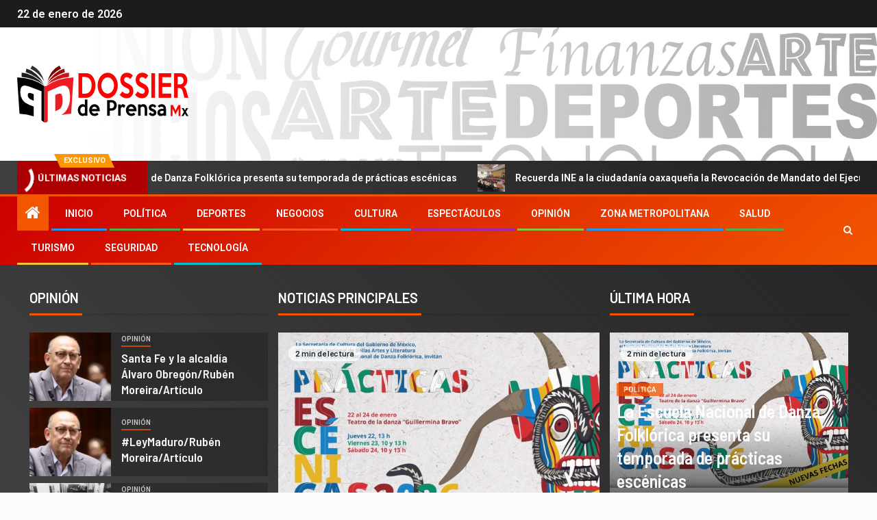

--- FILE ---
content_type: text/html; charset=UTF-8
request_url: https://www.dossierdeprensa.mx/page/533/
body_size: 138245
content:
<!doctype html>
<html lang="es">
<head>
    <meta charset="UTF-8">
    <meta name="viewport" content="width=device-width, initial-scale=1">
    <link rel="profile" href="https://gmpg.org/xfn/11">
    <meta name='robots' content='index, follow, max-image-preview:large, max-snippet:-1, max-video-preview:-1' />

	<!-- This site is optimized with the Yoast SEO plugin v23.7 - https://yoast.com/wordpress/plugins/seo/ -->
	<title>Dossier de Prensa | Página 533 de 2551 | Libertad Informativa</title>
	<meta name="description" content="Libertad Informativa" />
	<link rel="canonical" href="https://www.dossierdeprensa.mx/page/533/" />
	<link rel="prev" href="https://www.dossierdeprensa.mx/page/532/" />
	<link rel="next" href="https://www.dossierdeprensa.mx/page/534/" />
	<meta property="og:locale" content="es_ES" />
	<meta property="og:type" content="website" />
	<meta property="og:title" content="Dossier de Prensa" />
	<meta property="og:description" content="Libertad Informativa" />
	<meta property="og:url" content="https://www.dossierdeprensa.mx/" />
	<meta property="og:site_name" content="Dossier de Prensa" />
	<meta name="twitter:card" content="summary_large_image" />
	<meta name="twitter:site" content="@dossierdeprensa" />
	<script type="application/ld+json" class="yoast-schema-graph">{"@context":"https://schema.org","@graph":[{"@type":"CollectionPage","@id":"https://www.dossierdeprensa.mx/","url":"https://www.dossierdeprensa.mx/page/533/","name":"Dossier de Prensa | Página 533 de 2551 | Libertad Informativa","isPartOf":{"@id":"https://www.dossierdeprensa.mx/#website"},"about":{"@id":"https://www.dossierdeprensa.mx/#organization"},"description":"Libertad Informativa","breadcrumb":{"@id":"https://www.dossierdeprensa.mx/page/533/#breadcrumb"},"inLanguage":"es"},{"@type":"BreadcrumbList","@id":"https://www.dossierdeprensa.mx/page/533/#breadcrumb","itemListElement":[{"@type":"ListItem","position":1,"name":"Portada"}]},{"@type":"WebSite","@id":"https://www.dossierdeprensa.mx/#website","url":"https://www.dossierdeprensa.mx/","name":"Dossier de Prensa MX","description":"Libertad Informativa","publisher":{"@id":"https://www.dossierdeprensa.mx/#organization"},"potentialAction":[{"@type":"SearchAction","target":{"@type":"EntryPoint","urlTemplate":"https://www.dossierdeprensa.mx/?s={search_term_string}"},"query-input":{"@type":"PropertyValueSpecification","valueRequired":true,"valueName":"search_term_string"}}],"inLanguage":"es"},{"@type":"Organization","@id":"https://www.dossierdeprensa.mx/#organization","name":"Dossier de Prensa Mx","url":"https://www.dossierdeprensa.mx/","logo":{"@type":"ImageObject","inLanguage":"es","@id":"https://www.dossierdeprensa.mx/#/schema/logo/image/","url":"","contentUrl":"","caption":"Dossier de Prensa Mx"},"image":{"@id":"https://www.dossierdeprensa.mx/#/schema/logo/image/"},"sameAs":["https://www.facebook.com/Dossier-de-Prensa-Mx-1273978242785229","https://x.com/dossierdeprensa"]}]}</script>
	<!-- / Yoast SEO plugin. -->


<link rel='dns-prefetch' href='//www.googletagmanager.com' />
<link rel='dns-prefetch' href='//cdnjs.cloudflare.com' />
<link rel='dns-prefetch' href='//fonts.googleapis.com' />
<link rel='dns-prefetch' href='//cdn.openshareweb.com' />
<link rel='dns-prefetch' href='//cdn.shareaholic.net' />
<link rel='dns-prefetch' href='//www.shareaholic.net' />
<link rel='dns-prefetch' href='//analytics.shareaholic.com' />
<link rel='dns-prefetch' href='//recs.shareaholic.com' />
<link rel='dns-prefetch' href='//partner.shareaholic.com' />
<link rel="alternate" type="application/rss+xml" title="Dossier de Prensa &raquo; Feed" href="https://www.dossierdeprensa.mx/feed/" />
<link rel="alternate" type="application/rss+xml" title="Dossier de Prensa &raquo; Feed de los comentarios" href="https://www.dossierdeprensa.mx/comments/feed/" />
<!-- Shareaholic - https://www.shareaholic.com -->
<link rel='preload' href='//cdn.shareaholic.net/assets/pub/shareaholic.js' as='script'/>
<script data-no-minify='1' data-cfasync='false'>
_SHR_SETTINGS = {"endpoints":{"local_recs_url":"https:\/\/www.dossierdeprensa.mx\/wp-admin\/admin-ajax.php?action=shareaholic_permalink_related","ajax_url":"https:\/\/www.dossierdeprensa.mx\/wp-admin\/admin-ajax.php"},"site_id":"936e894285dbeaaff1cf93ccd6d4f2d1"};
</script>
<script data-no-minify='1' data-cfasync='false' src='//cdn.shareaholic.net/assets/pub/shareaholic.js' data-shr-siteid='936e894285dbeaaff1cf93ccd6d4f2d1' async ></script>

<!-- Shareaholic Content Tags -->
<meta name='shareaholic:site_name' content='Dossier de Prensa' />
<meta name='shareaholic:language' content='es' />
<meta name='shareaholic:article_visibility' content='private' />
<meta name='shareaholic:site_id' content='936e894285dbeaaff1cf93ccd6d4f2d1' />
<meta name='shareaholic:wp_version' content='9.7.12' />

<!-- Shareaholic Content Tags End -->
<script type="text/javascript">
/* <![CDATA[ */
window._wpemojiSettings = {"baseUrl":"https:\/\/s.w.org\/images\/core\/emoji\/15.0.3\/72x72\/","ext":".png","svgUrl":"https:\/\/s.w.org\/images\/core\/emoji\/15.0.3\/svg\/","svgExt":".svg","source":{"concatemoji":"https:\/\/www.dossierdeprensa.mx\/wp-includes\/js\/wp-emoji-release.min.js?ver=6.6.4"}};
/*! This file is auto-generated */
!function(i,n){var o,s,e;function c(e){try{var t={supportTests:e,timestamp:(new Date).valueOf()};sessionStorage.setItem(o,JSON.stringify(t))}catch(e){}}function p(e,t,n){e.clearRect(0,0,e.canvas.width,e.canvas.height),e.fillText(t,0,0);var t=new Uint32Array(e.getImageData(0,0,e.canvas.width,e.canvas.height).data),r=(e.clearRect(0,0,e.canvas.width,e.canvas.height),e.fillText(n,0,0),new Uint32Array(e.getImageData(0,0,e.canvas.width,e.canvas.height).data));return t.every(function(e,t){return e===r[t]})}function u(e,t,n){switch(t){case"flag":return n(e,"\ud83c\udff3\ufe0f\u200d\u26a7\ufe0f","\ud83c\udff3\ufe0f\u200b\u26a7\ufe0f")?!1:!n(e,"\ud83c\uddfa\ud83c\uddf3","\ud83c\uddfa\u200b\ud83c\uddf3")&&!n(e,"\ud83c\udff4\udb40\udc67\udb40\udc62\udb40\udc65\udb40\udc6e\udb40\udc67\udb40\udc7f","\ud83c\udff4\u200b\udb40\udc67\u200b\udb40\udc62\u200b\udb40\udc65\u200b\udb40\udc6e\u200b\udb40\udc67\u200b\udb40\udc7f");case"emoji":return!n(e,"\ud83d\udc26\u200d\u2b1b","\ud83d\udc26\u200b\u2b1b")}return!1}function f(e,t,n){var r="undefined"!=typeof WorkerGlobalScope&&self instanceof WorkerGlobalScope?new OffscreenCanvas(300,150):i.createElement("canvas"),a=r.getContext("2d",{willReadFrequently:!0}),o=(a.textBaseline="top",a.font="600 32px Arial",{});return e.forEach(function(e){o[e]=t(a,e,n)}),o}function t(e){var t=i.createElement("script");t.src=e,t.defer=!0,i.head.appendChild(t)}"undefined"!=typeof Promise&&(o="wpEmojiSettingsSupports",s=["flag","emoji"],n.supports={everything:!0,everythingExceptFlag:!0},e=new Promise(function(e){i.addEventListener("DOMContentLoaded",e,{once:!0})}),new Promise(function(t){var n=function(){try{var e=JSON.parse(sessionStorage.getItem(o));if("object"==typeof e&&"number"==typeof e.timestamp&&(new Date).valueOf()<e.timestamp+604800&&"object"==typeof e.supportTests)return e.supportTests}catch(e){}return null}();if(!n){if("undefined"!=typeof Worker&&"undefined"!=typeof OffscreenCanvas&&"undefined"!=typeof URL&&URL.createObjectURL&&"undefined"!=typeof Blob)try{var e="postMessage("+f.toString()+"("+[JSON.stringify(s),u.toString(),p.toString()].join(",")+"));",r=new Blob([e],{type:"text/javascript"}),a=new Worker(URL.createObjectURL(r),{name:"wpTestEmojiSupports"});return void(a.onmessage=function(e){c(n=e.data),a.terminate(),t(n)})}catch(e){}c(n=f(s,u,p))}t(n)}).then(function(e){for(var t in e)n.supports[t]=e[t],n.supports.everything=n.supports.everything&&n.supports[t],"flag"!==t&&(n.supports.everythingExceptFlag=n.supports.everythingExceptFlag&&n.supports[t]);n.supports.everythingExceptFlag=n.supports.everythingExceptFlag&&!n.supports.flag,n.DOMReady=!1,n.readyCallback=function(){n.DOMReady=!0}}).then(function(){return e}).then(function(){var e;n.supports.everything||(n.readyCallback(),(e=n.source||{}).concatemoji?t(e.concatemoji):e.wpemoji&&e.twemoji&&(t(e.twemoji),t(e.wpemoji)))}))}((window,document),window._wpemojiSettings);
/* ]]> */
</script>
<link rel='stylesheet' id='blockspare-frontend-block-style-css-css' href='https://www.dossierdeprensa.mx/wp-content/plugins/blockspare/dist/style-blocks.css?ver=6.6.4' type='text/css' media='all' />
<link rel='stylesheet' id='latest-posts-block-fontawesome-front-css' href='https://www.dossierdeprensa.mx/wp-content/plugins/latest-posts-block-lite/src/assets/fontawesome/css/all.css?ver=1727900725' type='text/css' media='all' />
<link rel='stylesheet' id='latest-posts-block-frontend-block-style-css-css' href='https://www.dossierdeprensa.mx/wp-content/plugins/latest-posts-block-lite/dist/blocks.style.build.css?ver=6.6.4' type='text/css' media='all' />
<link rel='stylesheet' id='magic-content-box-blocks-fontawesome-front-css' href='https://www.dossierdeprensa.mx/wp-content/plugins/magic-content-box-lite/src/assets/fontawesome/css/all.css?ver=1727900727' type='text/css' media='all' />
<link rel='stylesheet' id='magic-content-box-frontend-block-style-css-css' href='https://www.dossierdeprensa.mx/wp-content/plugins/magic-content-box-lite/dist/blocks.style.build.css?ver=6.6.4' type='text/css' media='all' />
<style id='wp-emoji-styles-inline-css' type='text/css'>

	img.wp-smiley, img.emoji {
		display: inline !important;
		border: none !important;
		box-shadow: none !important;
		height: 1em !important;
		width: 1em !important;
		margin: 0 0.07em !important;
		vertical-align: -0.1em !important;
		background: none !important;
		padding: 0 !important;
	}
</style>
<link rel='stylesheet' id='wp-block-library-css' href='https://www.dossierdeprensa.mx/wp-includes/css/dist/block-library/style.min.css?ver=6.6.4' type='text/css' media='all' />
<style id='wp-block-library-theme-inline-css' type='text/css'>
.wp-block-audio :where(figcaption){color:#555;font-size:13px;text-align:center}.is-dark-theme .wp-block-audio :where(figcaption){color:#ffffffa6}.wp-block-audio{margin:0 0 1em}.wp-block-code{border:1px solid #ccc;border-radius:4px;font-family:Menlo,Consolas,monaco,monospace;padding:.8em 1em}.wp-block-embed :where(figcaption){color:#555;font-size:13px;text-align:center}.is-dark-theme .wp-block-embed :where(figcaption){color:#ffffffa6}.wp-block-embed{margin:0 0 1em}.blocks-gallery-caption{color:#555;font-size:13px;text-align:center}.is-dark-theme .blocks-gallery-caption{color:#ffffffa6}:root :where(.wp-block-image figcaption){color:#555;font-size:13px;text-align:center}.is-dark-theme :root :where(.wp-block-image figcaption){color:#ffffffa6}.wp-block-image{margin:0 0 1em}.wp-block-pullquote{border-bottom:4px solid;border-top:4px solid;color:currentColor;margin-bottom:1.75em}.wp-block-pullquote cite,.wp-block-pullquote footer,.wp-block-pullquote__citation{color:currentColor;font-size:.8125em;font-style:normal;text-transform:uppercase}.wp-block-quote{border-left:.25em solid;margin:0 0 1.75em;padding-left:1em}.wp-block-quote cite,.wp-block-quote footer{color:currentColor;font-size:.8125em;font-style:normal;position:relative}.wp-block-quote.has-text-align-right{border-left:none;border-right:.25em solid;padding-left:0;padding-right:1em}.wp-block-quote.has-text-align-center{border:none;padding-left:0}.wp-block-quote.is-large,.wp-block-quote.is-style-large,.wp-block-quote.is-style-plain{border:none}.wp-block-search .wp-block-search__label{font-weight:700}.wp-block-search__button{border:1px solid #ccc;padding:.375em .625em}:where(.wp-block-group.has-background){padding:1.25em 2.375em}.wp-block-separator.has-css-opacity{opacity:.4}.wp-block-separator{border:none;border-bottom:2px solid;margin-left:auto;margin-right:auto}.wp-block-separator.has-alpha-channel-opacity{opacity:1}.wp-block-separator:not(.is-style-wide):not(.is-style-dots){width:100px}.wp-block-separator.has-background:not(.is-style-dots){border-bottom:none;height:1px}.wp-block-separator.has-background:not(.is-style-wide):not(.is-style-dots){height:2px}.wp-block-table{margin:0 0 1em}.wp-block-table td,.wp-block-table th{word-break:normal}.wp-block-table :where(figcaption){color:#555;font-size:13px;text-align:center}.is-dark-theme .wp-block-table :where(figcaption){color:#ffffffa6}.wp-block-video :where(figcaption){color:#555;font-size:13px;text-align:center}.is-dark-theme .wp-block-video :where(figcaption){color:#ffffffa6}.wp-block-video{margin:0 0 1em}:root :where(.wp-block-template-part.has-background){margin-bottom:0;margin-top:0;padding:1.25em 2.375em}
</style>
<link rel='stylesheet' id='fontawesome-css' href='https://www.dossierdeprensa.mx/wp-content/plugins/blockspare/assets/fontawesome/css/all.css?ver=6.6.4' type='text/css' media='all' />
<link rel='stylesheet' id='slick-css' href='https://www.dossierdeprensa.mx/wp-content/plugins/blockspare/assets/slick/css/slick.css?ver=6.6.4' type='text/css' media='all' />
<style id='global-styles-inline-css' type='text/css'>
:root{--wp--preset--aspect-ratio--square: 1;--wp--preset--aspect-ratio--4-3: 4/3;--wp--preset--aspect-ratio--3-4: 3/4;--wp--preset--aspect-ratio--3-2: 3/2;--wp--preset--aspect-ratio--2-3: 2/3;--wp--preset--aspect-ratio--16-9: 16/9;--wp--preset--aspect-ratio--9-16: 9/16;--wp--preset--color--black: #000000;--wp--preset--color--cyan-bluish-gray: #abb8c3;--wp--preset--color--white: #ffffff;--wp--preset--color--pale-pink: #f78da7;--wp--preset--color--vivid-red: #cf2e2e;--wp--preset--color--luminous-vivid-orange: #ff6900;--wp--preset--color--luminous-vivid-amber: #fcb900;--wp--preset--color--light-green-cyan: #7bdcb5;--wp--preset--color--vivid-green-cyan: #00d084;--wp--preset--color--pale-cyan-blue: #8ed1fc;--wp--preset--color--vivid-cyan-blue: #0693e3;--wp--preset--color--vivid-purple: #9b51e0;--wp--preset--gradient--vivid-cyan-blue-to-vivid-purple: linear-gradient(135deg,rgba(6,147,227,1) 0%,rgb(155,81,224) 100%);--wp--preset--gradient--light-green-cyan-to-vivid-green-cyan: linear-gradient(135deg,rgb(122,220,180) 0%,rgb(0,208,130) 100%);--wp--preset--gradient--luminous-vivid-amber-to-luminous-vivid-orange: linear-gradient(135deg,rgba(252,185,0,1) 0%,rgba(255,105,0,1) 100%);--wp--preset--gradient--luminous-vivid-orange-to-vivid-red: linear-gradient(135deg,rgba(255,105,0,1) 0%,rgb(207,46,46) 100%);--wp--preset--gradient--very-light-gray-to-cyan-bluish-gray: linear-gradient(135deg,rgb(238,238,238) 0%,rgb(169,184,195) 100%);--wp--preset--gradient--cool-to-warm-spectrum: linear-gradient(135deg,rgb(74,234,220) 0%,rgb(151,120,209) 20%,rgb(207,42,186) 40%,rgb(238,44,130) 60%,rgb(251,105,98) 80%,rgb(254,248,76) 100%);--wp--preset--gradient--blush-light-purple: linear-gradient(135deg,rgb(255,206,236) 0%,rgb(152,150,240) 100%);--wp--preset--gradient--blush-bordeaux: linear-gradient(135deg,rgb(254,205,165) 0%,rgb(254,45,45) 50%,rgb(107,0,62) 100%);--wp--preset--gradient--luminous-dusk: linear-gradient(135deg,rgb(255,203,112) 0%,rgb(199,81,192) 50%,rgb(65,88,208) 100%);--wp--preset--gradient--pale-ocean: linear-gradient(135deg,rgb(255,245,203) 0%,rgb(182,227,212) 50%,rgb(51,167,181) 100%);--wp--preset--gradient--electric-grass: linear-gradient(135deg,rgb(202,248,128) 0%,rgb(113,206,126) 100%);--wp--preset--gradient--midnight: linear-gradient(135deg,rgb(2,3,129) 0%,rgb(40,116,252) 100%);--wp--preset--font-size--small: 13px;--wp--preset--font-size--medium: 20px;--wp--preset--font-size--large: 36px;--wp--preset--font-size--x-large: 42px;--wp--preset--spacing--20: 0.44rem;--wp--preset--spacing--30: 0.67rem;--wp--preset--spacing--40: 1rem;--wp--preset--spacing--50: 1.5rem;--wp--preset--spacing--60: 2.25rem;--wp--preset--spacing--70: 3.38rem;--wp--preset--spacing--80: 5.06rem;--wp--preset--shadow--natural: 6px 6px 9px rgba(0, 0, 0, 0.2);--wp--preset--shadow--deep: 12px 12px 50px rgba(0, 0, 0, 0.4);--wp--preset--shadow--sharp: 6px 6px 0px rgba(0, 0, 0, 0.2);--wp--preset--shadow--outlined: 6px 6px 0px -3px rgba(255, 255, 255, 1), 6px 6px rgba(0, 0, 0, 1);--wp--preset--shadow--crisp: 6px 6px 0px rgba(0, 0, 0, 1);}:root { --wp--style--global--content-size: 740px;--wp--style--global--wide-size: 1500px; }:where(body) { margin: 0; }.wp-site-blocks > .alignleft { float: left; margin-right: 2em; }.wp-site-blocks > .alignright { float: right; margin-left: 2em; }.wp-site-blocks > .aligncenter { justify-content: center; margin-left: auto; margin-right: auto; }:where(.wp-site-blocks) > * { margin-block-start: 24px; margin-block-end: 0; }:where(.wp-site-blocks) > :first-child { margin-block-start: 0; }:where(.wp-site-blocks) > :last-child { margin-block-end: 0; }:root { --wp--style--block-gap: 24px; }:root :where(.is-layout-flow) > :first-child{margin-block-start: 0;}:root :where(.is-layout-flow) > :last-child{margin-block-end: 0;}:root :where(.is-layout-flow) > *{margin-block-start: 24px;margin-block-end: 0;}:root :where(.is-layout-constrained) > :first-child{margin-block-start: 0;}:root :where(.is-layout-constrained) > :last-child{margin-block-end: 0;}:root :where(.is-layout-constrained) > *{margin-block-start: 24px;margin-block-end: 0;}:root :where(.is-layout-flex){gap: 24px;}:root :where(.is-layout-grid){gap: 24px;}.is-layout-flow > .alignleft{float: left;margin-inline-start: 0;margin-inline-end: 2em;}.is-layout-flow > .alignright{float: right;margin-inline-start: 2em;margin-inline-end: 0;}.is-layout-flow > .aligncenter{margin-left: auto !important;margin-right: auto !important;}.is-layout-constrained > .alignleft{float: left;margin-inline-start: 0;margin-inline-end: 2em;}.is-layout-constrained > .alignright{float: right;margin-inline-start: 2em;margin-inline-end: 0;}.is-layout-constrained > .aligncenter{margin-left: auto !important;margin-right: auto !important;}.is-layout-constrained > :where(:not(.alignleft):not(.alignright):not(.alignfull)){max-width: var(--wp--style--global--content-size);margin-left: auto !important;margin-right: auto !important;}.is-layout-constrained > .alignwide{max-width: var(--wp--style--global--wide-size);}body .is-layout-flex{display: flex;}.is-layout-flex{flex-wrap: wrap;align-items: center;}.is-layout-flex > :is(*, div){margin: 0;}body .is-layout-grid{display: grid;}.is-layout-grid > :is(*, div){margin: 0;}body{padding-top: 0px;padding-right: 0px;padding-bottom: 0px;padding-left: 0px;}a:where(:not(.wp-element-button)){text-decoration: none;}:root :where(.wp-element-button, .wp-block-button__link){background-color: #32373c;border-width: 0;color: #fff;font-family: inherit;font-size: inherit;line-height: inherit;padding: calc(0.667em + 2px) calc(1.333em + 2px);text-decoration: none;}.has-black-color{color: var(--wp--preset--color--black) !important;}.has-cyan-bluish-gray-color{color: var(--wp--preset--color--cyan-bluish-gray) !important;}.has-white-color{color: var(--wp--preset--color--white) !important;}.has-pale-pink-color{color: var(--wp--preset--color--pale-pink) !important;}.has-vivid-red-color{color: var(--wp--preset--color--vivid-red) !important;}.has-luminous-vivid-orange-color{color: var(--wp--preset--color--luminous-vivid-orange) !important;}.has-luminous-vivid-amber-color{color: var(--wp--preset--color--luminous-vivid-amber) !important;}.has-light-green-cyan-color{color: var(--wp--preset--color--light-green-cyan) !important;}.has-vivid-green-cyan-color{color: var(--wp--preset--color--vivid-green-cyan) !important;}.has-pale-cyan-blue-color{color: var(--wp--preset--color--pale-cyan-blue) !important;}.has-vivid-cyan-blue-color{color: var(--wp--preset--color--vivid-cyan-blue) !important;}.has-vivid-purple-color{color: var(--wp--preset--color--vivid-purple) !important;}.has-black-background-color{background-color: var(--wp--preset--color--black) !important;}.has-cyan-bluish-gray-background-color{background-color: var(--wp--preset--color--cyan-bluish-gray) !important;}.has-white-background-color{background-color: var(--wp--preset--color--white) !important;}.has-pale-pink-background-color{background-color: var(--wp--preset--color--pale-pink) !important;}.has-vivid-red-background-color{background-color: var(--wp--preset--color--vivid-red) !important;}.has-luminous-vivid-orange-background-color{background-color: var(--wp--preset--color--luminous-vivid-orange) !important;}.has-luminous-vivid-amber-background-color{background-color: var(--wp--preset--color--luminous-vivid-amber) !important;}.has-light-green-cyan-background-color{background-color: var(--wp--preset--color--light-green-cyan) !important;}.has-vivid-green-cyan-background-color{background-color: var(--wp--preset--color--vivid-green-cyan) !important;}.has-pale-cyan-blue-background-color{background-color: var(--wp--preset--color--pale-cyan-blue) !important;}.has-vivid-cyan-blue-background-color{background-color: var(--wp--preset--color--vivid-cyan-blue) !important;}.has-vivid-purple-background-color{background-color: var(--wp--preset--color--vivid-purple) !important;}.has-black-border-color{border-color: var(--wp--preset--color--black) !important;}.has-cyan-bluish-gray-border-color{border-color: var(--wp--preset--color--cyan-bluish-gray) !important;}.has-white-border-color{border-color: var(--wp--preset--color--white) !important;}.has-pale-pink-border-color{border-color: var(--wp--preset--color--pale-pink) !important;}.has-vivid-red-border-color{border-color: var(--wp--preset--color--vivid-red) !important;}.has-luminous-vivid-orange-border-color{border-color: var(--wp--preset--color--luminous-vivid-orange) !important;}.has-luminous-vivid-amber-border-color{border-color: var(--wp--preset--color--luminous-vivid-amber) !important;}.has-light-green-cyan-border-color{border-color: var(--wp--preset--color--light-green-cyan) !important;}.has-vivid-green-cyan-border-color{border-color: var(--wp--preset--color--vivid-green-cyan) !important;}.has-pale-cyan-blue-border-color{border-color: var(--wp--preset--color--pale-cyan-blue) !important;}.has-vivid-cyan-blue-border-color{border-color: var(--wp--preset--color--vivid-cyan-blue) !important;}.has-vivid-purple-border-color{border-color: var(--wp--preset--color--vivid-purple) !important;}.has-vivid-cyan-blue-to-vivid-purple-gradient-background{background: var(--wp--preset--gradient--vivid-cyan-blue-to-vivid-purple) !important;}.has-light-green-cyan-to-vivid-green-cyan-gradient-background{background: var(--wp--preset--gradient--light-green-cyan-to-vivid-green-cyan) !important;}.has-luminous-vivid-amber-to-luminous-vivid-orange-gradient-background{background: var(--wp--preset--gradient--luminous-vivid-amber-to-luminous-vivid-orange) !important;}.has-luminous-vivid-orange-to-vivid-red-gradient-background{background: var(--wp--preset--gradient--luminous-vivid-orange-to-vivid-red) !important;}.has-very-light-gray-to-cyan-bluish-gray-gradient-background{background: var(--wp--preset--gradient--very-light-gray-to-cyan-bluish-gray) !important;}.has-cool-to-warm-spectrum-gradient-background{background: var(--wp--preset--gradient--cool-to-warm-spectrum) !important;}.has-blush-light-purple-gradient-background{background: var(--wp--preset--gradient--blush-light-purple) !important;}.has-blush-bordeaux-gradient-background{background: var(--wp--preset--gradient--blush-bordeaux) !important;}.has-luminous-dusk-gradient-background{background: var(--wp--preset--gradient--luminous-dusk) !important;}.has-pale-ocean-gradient-background{background: var(--wp--preset--gradient--pale-ocean) !important;}.has-electric-grass-gradient-background{background: var(--wp--preset--gradient--electric-grass) !important;}.has-midnight-gradient-background{background: var(--wp--preset--gradient--midnight) !important;}.has-small-font-size{font-size: var(--wp--preset--font-size--small) !important;}.has-medium-font-size{font-size: var(--wp--preset--font-size--medium) !important;}.has-large-font-size{font-size: var(--wp--preset--font-size--large) !important;}.has-x-large-font-size{font-size: var(--wp--preset--font-size--x-large) !important;}
:root :where(.wp-block-pullquote){font-size: 1.5em;line-height: 1.6;}
</style>
<link rel='stylesheet' id='abfd-author-css' href='https://www.dossierdeprensa.mx/wp-content/plugins/author-box-for-divi/css/author.css?ver=6.6.4' type='text/css' media='all' />
<link rel='stylesheet' id='abfd-font-awesome-css' href='https://cdnjs.cloudflare.com/ajax/libs/font-awesome/6.5.2/css/all.min.css?ver=6.6.4' type='text/css' media='all' />
<link rel='stylesheet' id='wp-live-chat-support-css' href='https://www.dossierdeprensa.mx/wp-content/plugins/wp-live-chat-support/public/css/wplc-plugin-public.css?ver=10.0.14' type='text/css' media='all' />
<link rel='stylesheet' id='elespare-icons-css' href='https://www.dossierdeprensa.mx/wp-content/plugins/elespare/assets/font/elespare-icons.css?ver=3.3.1' type='text/css' media='all' />
<link rel='stylesheet' id='elementor-icons-css' href='https://www.dossierdeprensa.mx/wp-content/plugins/elementor/assets/lib/eicons/css/elementor-icons.min.css?ver=5.31.0' type='text/css' media='all' />
<link rel='stylesheet' id='elementor-frontend-css' href='https://www.dossierdeprensa.mx/wp-content/plugins/elementor/assets/css/frontend.min.css?ver=3.24.7' type='text/css' media='all' />
<link rel='stylesheet' id='swiper-css' href='https://www.dossierdeprensa.mx/wp-content/plugins/elementor/assets/lib/swiper/v8/css/swiper.min.css?ver=8.4.5' type='text/css' media='all' />
<link rel='stylesheet' id='e-swiper-css' href='https://www.dossierdeprensa.mx/wp-content/plugins/elementor/assets/css/conditionals/e-swiper.min.css?ver=3.24.7' type='text/css' media='all' />
<link rel='stylesheet' id='elementor-post-130-css' href='https://www.dossierdeprensa.mx/wp-content/uploads/elementor/css/post-130.css?ver=1727906843' type='text/css' media='all' />
<link rel='stylesheet' id='elespare-posts-grid-css' href='https://www.dossierdeprensa.mx/wp-content/plugins/elespare/dist/elespare.style.build.min.css?ver=2.1.1' type='text/css' media='all' />
<link rel='stylesheet' id='font-awesome-5-all-css' href='https://www.dossierdeprensa.mx/wp-content/plugins/elementor/assets/lib/font-awesome/css/all.min.css?ver=3.24.7' type='text/css' media='all' />
<link rel='stylesheet' id='font-awesome-4-shim-css' href='https://www.dossierdeprensa.mx/wp-content/plugins/elementor/assets/lib/font-awesome/css/v4-shims.min.css?ver=3.24.7' type='text/css' media='all' />
<link rel='stylesheet' id='elementor-global-css' href='https://www.dossierdeprensa.mx/wp-content/uploads/elementor/css/global.css?ver=1727906843' type='text/css' media='all' />
<link rel='stylesheet' id='aft-icons-css' href='https://www.dossierdeprensa.mx/wp-content/themes/newsever/assets/icons/style.css?ver=6.6.4' type='text/css' media='all' />
<link rel='stylesheet' id='bootstrap-css' href='https://www.dossierdeprensa.mx/wp-content/themes/newsever/assets/bootstrap/css/bootstrap.min.css?ver=6.6.4' type='text/css' media='all' />
<link rel='stylesheet' id='slick-css-css' href='https://www.dossierdeprensa.mx/wp-content/themes/newsever/assets/slick/css/slick.min.css?ver=6.6.4' type='text/css' media='all' />
<link rel='stylesheet' id='sidr-css' href='https://www.dossierdeprensa.mx/wp-content/themes/newsever/assets/sidr/css/jquery.sidr.dark.css?ver=6.6.4' type='text/css' media='all' />
<link rel='stylesheet' id='magnific-popup-css' href='https://www.dossierdeprensa.mx/wp-content/themes/newsever/assets/magnific-popup/magnific-popup.css?ver=6.6.4' type='text/css' media='all' />
<link rel='stylesheet' id='newsever-google-fonts-css' href='https://fonts.googleapis.com/css?family=Roboto:100,300,400,500,700|Barlow:ital,wght@0,400;0,500;0,600;0,700;0,800;0,900;1,300;1,400;1,500;1,600;1,700;1,800|Barlow%20Semi%20Condensed:ital,wght@0,300;0,400;0,500;0,600;0,700;1,300;1,400;1,500;1,600;1,700&#038;subset=latin,latin-ext' type='text/css' media='all' />
<link rel='stylesheet' id='newsever-style-css' href='https://www.dossierdeprensa.mx/wp-content/themes/newsever/style.css?ver=4.0.0' type='text/css' media='all' />
<link rel='stylesheet' id='google-fonts-1-css' href='https://fonts.googleapis.com/css?family=Roboto%3A100%2C100italic%2C200%2C200italic%2C300%2C300italic%2C400%2C400italic%2C500%2C500italic%2C600%2C600italic%2C700%2C700italic%2C800%2C800italic%2C900%2C900italic%7CRoboto+Slab%3A100%2C100italic%2C200%2C200italic%2C300%2C300italic%2C400%2C400italic%2C500%2C500italic%2C600%2C600italic%2C700%2C700italic%2C800%2C800italic%2C900%2C900italic&#038;display=auto&#038;ver=6.6.4' type='text/css' media='all' />
<link rel="preconnect" href="https://fonts.gstatic.com/" crossorigin><script type="text/javascript" src="https://www.dossierdeprensa.mx/wp-includes/js/jquery/jquery.min.js?ver=3.7.1" id="jquery-core-js"></script>
<script type="text/javascript" src="https://www.dossierdeprensa.mx/wp-includes/js/jquery/jquery-migrate.min.js?ver=3.4.1" id="jquery-migrate-js"></script>
<script type="text/javascript" src="https://www.dossierdeprensa.mx/wp-content/plugins/blockspare/assets/js/countup/waypoints.min.js?ver=6.6.4" id="waypoint-js"></script>
<script type="text/javascript" src="https://www.dossierdeprensa.mx/wp-content/plugins/blockspare/assets/js/countup/jquery.counterup.min.js?ver=1" id="countup-js"></script>
<script type="text/javascript" src="https://www.dossierdeprensa.mx/wp-content/plugins/elementor/assets/lib/font-awesome/js/v4-shims.min.js?ver=3.24.7" id="font-awesome-4-shim-js"></script>

<!-- Fragmento de código de la etiqueta de Google (gtag.js) añadida por Site Kit -->

<!-- Fragmento de código de Google Analytics añadido por Site Kit -->
<script type="text/javascript" src="https://www.googletagmanager.com/gtag/js?id=G-QCSYYKHQQC" id="google_gtagjs-js" async></script>
<script type="text/javascript" id="google_gtagjs-js-after">
/* <![CDATA[ */
window.dataLayer = window.dataLayer || [];function gtag(){dataLayer.push(arguments);}
gtag("set","linker",{"domains":["www.dossierdeprensa.mx"]});
gtag("js", new Date());
gtag("set", "developer_id.dZTNiMT", true);
gtag("config", "G-QCSYYKHQQC");
/* ]]> */
</script>

<!-- Finalizar fragmento de código de la etiqueta de Google (gtags.js) añadida por Site Kit -->
<link rel="https://api.w.org/" href="https://www.dossierdeprensa.mx/wp-json/" /><link rel="EditURI" type="application/rsd+xml" title="RSD" href="https://www.dossierdeprensa.mx/xmlrpc.php?rsd" />
<meta name="generator" content="WordPress 6.6.4" />
<meta name="generator" content="Site Kit by Google 1.138.0" /><meta name="generator" content="Elementor 3.24.7; features: additional_custom_breakpoints; settings: css_print_method-external, google_font-enabled, font_display-auto">
			<style>
				.e-con.e-parent:nth-of-type(n+4):not(.e-lazyloaded):not(.e-no-lazyload),
				.e-con.e-parent:nth-of-type(n+4):not(.e-lazyloaded):not(.e-no-lazyload) * {
					background-image: none !important;
				}
				@media screen and (max-height: 1024px) {
					.e-con.e-parent:nth-of-type(n+3):not(.e-lazyloaded):not(.e-no-lazyload),
					.e-con.e-parent:nth-of-type(n+3):not(.e-lazyloaded):not(.e-no-lazyload) * {
						background-image: none !important;
					}
				}
				@media screen and (max-height: 640px) {
					.e-con.e-parent:nth-of-type(n+2):not(.e-lazyloaded):not(.e-no-lazyload),
					.e-con.e-parent:nth-of-type(n+2):not(.e-lazyloaded):not(.e-no-lazyload) * {
						background-image: none !important;
					}
				}
			</style>
			        <style type="text/css">
                        body .header-style1 .top-header.data-bg:before,
            body .header-style1 .main-header.data-bg:before {
                background: rgba(0, 0, 0, 0);
            }

                        .site-title,
            .site-description {
                position: absolute;
                clip: rect(1px, 1px, 1px, 1px);
                display: none;
            }

            
                        .elementor-page .elementor-section.elementor-section-full_width > .elementor-container,
            .elementor-page .elementor-section.elementor-section-boxed > .elementor-container,
            .elementor-default .elementor-section.elementor-section-full_width > .elementor-container,
            .elementor-default .elementor-section.elementor-section-boxed > .elementor-container{
                max-width: 1500px;
            }
            .align-content-left .elementor-section-stretched,
            .align-content-right .elementor-section-stretched {
                max-width: 100%;
                left: 0 !important;
            }
            }

        </style>
        <link rel="icon" href="https://www.dossierdeprensa.mx/wp-content/uploads/2024/09/cropped-Logo-Dossier-Web-2-32x32.jpg" sizes="32x32" />
<link rel="icon" href="https://www.dossierdeprensa.mx/wp-content/uploads/2024/09/cropped-Logo-Dossier-Web-2-192x192.jpg" sizes="192x192" />
<link rel="apple-touch-icon" href="https://www.dossierdeprensa.mx/wp-content/uploads/2024/09/cropped-Logo-Dossier-Web-2-180x180.jpg" />
<meta name="msapplication-TileImage" content="https://www.dossierdeprensa.mx/wp-content/uploads/2024/09/cropped-Logo-Dossier-Web-2-270x270.jpg" />
			<style id="abfd-custom-styles" type="text/css">
				.abfd-container {
					color: #0a0a0a;
background-color: #ffffff;
border-color: #000000;
				}
			</style>
			</head>

<body data-rsssl=1 class="home blog paged wp-custom-logo wp-embed-responsive paged-533 hfeed aft-default-mode aft-hide-comment-count-in-list aft-hide-minutes-read-in-list aft-hide-date-author-in-list default-content-layout content-with-single-sidebar align-content-left elementor-default elementor-kit-130">
    <div id="af-preloader">
        <div class="spinner">
            <div class="spinnerhalf spinnerhalf--left"></div>
            <div class="spinnerhalf spinnerhalf--right"></div>
        </div>
    </div>

<div id="page" class="site">
    <a class="skip-link screen-reader-text" href="#content">Saltar al contenido</a>


    
            <header id="masthead" class="header-style1 header-layout-side">
                
                    <div class="top-header">
        <div class="container-wrapper">
            <div class="top-bar-flex">
                <div class="top-bar-left col-66">

                    
                    <div class="date-bar-left">
                                                    <span class="topbar-date">
                                        22 de enero de 2026                                    </span>

                                                                    </div>
                                            <div class="af-secondary-menu">
                            <div class="container-wrapper">
                                
                            </div>
                        </div>
                                        </div>

                <div class="top-bar-right col-3">
  						<span class="aft-small-social-menu">
  							  						</span>
                </div>
            </div>
        </div>

    </div>
<div class="main-header  data-bg"
     data-background="https://www.dossierdeprensa.mx/wp-content/uploads/2024/10/Dossier-Fondo-Top-Banner-4.jpg">
    <div class="container-wrapper">
        <div class="af-container-row af-flex-container">
            
            <div class="col-1 float-l pad">
                <div class="logo-brand">
                    <div class="site-branding">
                        <a href="https://www.dossierdeprensa.mx/" class="custom-logo-link" rel="home"><img width="250" height="85" src="https://www.dossierdeprensa.mx/wp-content/uploads/2024/11/cropped-Dossier-Logo-Web-2-AF2.png" class="custom-logo" alt="Dossier de Prensa" decoding="async" srcset="https://www.dossierdeprensa.mx/wp-content/uploads/2024/11/cropped-Dossier-Logo-Web-2-AF2.png 250w, https://www.dossierdeprensa.mx/wp-content/uploads/2024/11/cropped-Dossier-Logo-Web-2-AF2-150x51.png 150w" sizes="(max-width: 250px) 100vw, 250px" /></a>                            <h1 class="site-title font-family-1">
                                <a href="https://www.dossierdeprensa.mx/"
                                   rel="home">Dossier de Prensa</a>
                            </h1>
                        
                                                    <p class="site-description">Libertad Informativa</p>
                                            </div>
                </div>
            </div>

            
        </div>
    </div>

</div>
<div class="exclusive-news">
                    <div class="banner-exclusive-posts-wrapper clearfix">

                
                <div class="container-wrapper">
                    <div class="exclusive-posts">
                        <div class="exclusive-now primary-color">
                                                            <span class="exclusive-news-title"> 
                                    Exclusivo                                </span>
                                                        <div class="exclusive-now-txt-animation-wrap">
                                <span class="fancy-spinner">
                                    <div class="ring"></div>
                                    <div class="ring"></div>
                                    <div class="dot"></div>
                                </span>
                                <span class="exclusive-texts-wrapper">
                                                                    <span class="exclusive-news-subtitle af-exclusive-animation">
                                        <span>Últimas noticias</span>
                                    </span>
                                                                </span>
                            </div>
                        </div>
                        <div class="exclusive-slides" dir="ltr">
                                                            <div class='marquee aft-flash-slide left' data-speed='80000'
                                     data-gap='0' data-duplicated='true' data-direction="left">
                                                                            <a href="https://www.dossierdeprensa.mx/la-escuela-nacional-de-danza-folklorica-presenta-su-temporada-de-practicas-escenicas/">
                                            
                                            
                                            <span class="circle-marq">
                                                                                    <img src="https://www.dossierdeprensa.mx/wp-content/uploads/2026/01/23312-IMG_BG_POST-la_escuela_nacional_de_danza_folklOrica_presenta_su_temporada_de_prActicas_escEnicas-150x110.jpeg"
                                                 alt="La Escuela Nacional de Danza Folklórica presenta su temporada de prácticas escénicas">
                                                                            </span>

                                            La Escuela Nacional de Danza Folklórica presenta su temporada de prácticas escénicas                                        </a>
                                                                            <a href="https://www.dossierdeprensa.mx/recuerda-ine-a-la-ciudadania-oaxaquena-la-revocacion-de-mandato-del-ejecutivo-estatal-del-proximo-domingo-25/">
                                            
                                            
                                            <span class="circle-marq">
                                                                                    <img src="https://www.dossierdeprensa.mx/wp-content/uploads/2026/01/ine-150x100.jpeg"
                                                 alt="Recuerda INE a la ciudadanía oaxaqueña la Revocación de Mandato del Ejecutivo Estatal del próximo domingo 25 ">
                                                                            </span>

                                            Recuerda INE a la ciudadanía oaxaqueña la Revocación de Mandato del Ejecutivo Estatal del próximo domingo 25                                         </a>
                                                                            <a href="https://www.dossierdeprensa.mx/aprueba-ine-17-cambios-de-adscripcion-de-personas-titulares-de-las-vocalias-ejecutivas-en-sus-juntas-locales/">
                                            
                                            
                                            <span class="circle-marq">
                                                                                    <img src="https://www.dossierdeprensa.mx/wp-content/uploads/2024/12/INE3-150x100.jpeg"
                                                 alt="Aprueba INE 17 cambios de adscripción de personas titulares de las Vocalías Ejecutivas en sus Juntas Locales">
                                                                            </span>

                                            Aprueba INE 17 cambios de adscripción de personas titulares de las Vocalías Ejecutivas en sus Juntas Locales                                        </a>
                                                                            <a href="https://www.dossierdeprensa.mx/informa-gcdmx-estado-de-salud-y-atencion-de-animales-rescatados-del-refugio-en-cuajimalpa/">
                                            
                                            
                                            <span class="circle-marq">
                                                                                    <img src="https://www.dossierdeprensa.mx/wp-content/uploads/2026/01/WhatsApp-Image-2026-01-21-at-20.26.20-150x100.jpeg"
                                                 alt="Informa GCDMX estado de salud y atención de animales rescatados del refugio en Cuajimalpa">
                                                                            </span>

                                            Informa GCDMX estado de salud y atención de animales rescatados del refugio en Cuajimalpa                                        </a>
                                                                            <a href="https://www.dossierdeprensa.mx/santa-fe-y-la-alcaldia-alvaro-obregon-ruben-moreira-articulo/">
                                            
                                            
                                            <span class="circle-marq">
                                                                                    <img src="https://www.dossierdeprensa.mx/wp-content/uploads/2025/10/Moreira-e1759510297409-150x109.jpeg"
                                                 alt="Santa Fe y la alcaldía Álvaro Obregón/Rubén Moreira/Artículo">
                                                                            </span>

                                            Santa Fe y la alcaldía Álvaro Obregón/Rubén Moreira/Artículo                                        </a>
                                                                    </div>
                                                    </div>
                    </div>
                </div>
            </div>
            <!-- Excluive line END -->
        </div>

                <div class="header-menu-part">
                    <div id="main-navigation-bar" class="bottom-bar">
                        <div class="navigation-section-wrapper">
                            <div class="container-wrapper">
                                <div class="header-middle-part">
                                    <div class="navigation-container">
                                        <nav class="main-navigation clearfix">
                                                                                                <span class="aft-home-icon">
                                                                                        <a href="https://www.dossierdeprensa.mx">
                                            <i class="fa fa-home" aria-hidden="true"></i>
                                        </a>
                                    </span>
                                                                                            <span class="toggle-menu" aria-controls="primary-menu"
                                                  aria-expanded="false">
                                                <a href="javascript:void(0)" class="aft-void-menu">
                                        <span class="screen-reader-text">
                                            Menú principal                                        </span>
                                        <i class="ham"></i>
                                                </a>
                                    </span>
                                            <div class="menu main-menu menu-desktop show-menu-border"><ul id="primary-menu" class="menu"><li id="menu-item-41" class="menu-item menu-item-type-custom menu-item-object-custom current-menu-item menu-item-home menu-item-41"><a href="https://www.dossierdeprensa.mx">Inicio</a></li>
<li id="menu-item-67" class="menu-item menu-item-type-taxonomy menu-item-object-category menu-item-67"><a href="https://www.dossierdeprensa.mx/category/politica/">Política</a></li>
<li id="menu-item-68" class="menu-item menu-item-type-taxonomy menu-item-object-category menu-item-68"><a href="https://www.dossierdeprensa.mx/category/deportes/">Deportes</a></li>
<li id="menu-item-762" class="menu-item menu-item-type-taxonomy menu-item-object-category menu-item-762"><a href="https://www.dossierdeprensa.mx/category/negocios/">Negocios</a></li>
<li id="menu-item-66" class="menu-item menu-item-type-taxonomy menu-item-object-category menu-item-66"><a href="https://www.dossierdeprensa.mx/category/cultura/">Cultura</a></li>
<li id="menu-item-64" class="menu-item menu-item-type-taxonomy menu-item-object-category menu-item-64"><a href="https://www.dossierdeprensa.mx/category/espectaculos/">Espectáculos</a></li>
<li id="menu-item-70" class="menu-item menu-item-type-taxonomy menu-item-object-category menu-item-70"><a href="https://www.dossierdeprensa.mx/category/opinion/">Opinión</a></li>
<li id="menu-item-20758" class="menu-item menu-item-type-taxonomy menu-item-object-category menu-item-20758"><a href="https://www.dossierdeprensa.mx/category/politica/zona-metropolitina/">Zona Metropolitana</a></li>
<li id="menu-item-722" class="menu-item menu-item-type-taxonomy menu-item-object-category menu-item-722"><a href="https://www.dossierdeprensa.mx/category/salud/">Salud</a></li>
<li id="menu-item-720" class="menu-item menu-item-type-taxonomy menu-item-object-category menu-item-720"><a href="https://www.dossierdeprensa.mx/category/turismo/">Turismo</a></li>
<li id="menu-item-20759" class="menu-item menu-item-type-taxonomy menu-item-object-category menu-item-20759"><a href="https://www.dossierdeprensa.mx/category/politica/seguridad/">Seguridad</a></li>
<li id="menu-item-69" class="menu-item menu-item-type-taxonomy menu-item-object-category menu-item-69"><a href="https://www.dossierdeprensa.mx/category/tecnologia/">Tecnología</a></li>
</ul></div>                                        </nav>
                                    </div>
                                </div>
                                <div class="header-right-part">
                                    <div class="af-search-wrap">
                                        <div class="search-overlay">
                                            <a href="#" title="Search" class="search-icon">
                                                <i class="fa fa-search"></i>
                                            </a>
                                            <div class="af-search-form">
                                                <form role="search" method="get" class="search-form" action="https://www.dossierdeprensa.mx/">
				<label>
					<span class="screen-reader-text">Buscar:</span>
					<input type="search" class="search-field" placeholder="Buscar &hellip;" value="" name="s" />
				</label>
				<input type="submit" class="search-submit" value="Buscar" />
			</form>                                            </div>
                                        </div>
                                    </div>
                                    <div class="popular-tag-custom-link">
                                    
                                    </div>
                                </div>
                            </div>
                        </div>
                    </div>
                </div>

            </header>

            <!-- end slider-section -->
            

        
                <section
                class="aft-blocks aft-main-banner-section banner-carousel-1-wrap bg-fixed default af-main-banner-boxed"
                dir="ltr">
                        
            
    <!-- <div class="banner-carousel-1 af-widget-carousel owl-carousel owl-theme"> -->
    <div class="aft-main-banner-wrapper clearfix aft-add-gaps-between">
        <div class="aft-banner-box-wrapper af-container-row clearfix aft-main-banner-trending-left">
            
            
                                                <div class="af-trending-news-part float-l col-30 pad left ">
                                
        
                <div class="em-title-subtitle-wrap">
                            <h4 class="widget-title header-after1">
                        <span class="header-after category-color-1">
                            Opinión                        </span>
                </h4>
                    </div>
            
        <div class="af-main-banner-trending-posts trending-posts" dir="ltr">
            <div class="section-wrapper">
                <div class="af-double-column list-style clearfix af-main-banner-trending-posts-vertical-carousel">
                    
                    <div class="col-1" data-mh="af-feat-list">
                        <div class="read-single color-pad">
                            <div class="read-img pos-rel col-4 float-l read-bg-img">
                                <a href="https://www.dossierdeprensa.mx/santa-fe-y-la-alcaldia-alvaro-obregon-ruben-moreira-articulo/">
                                <img width="150" height="109" src="https://www.dossierdeprensa.mx/wp-content/uploads/2025/10/Moreira-e1759510297409-150x109.jpeg" class="attachment-thumbnail size-thumbnail wp-post-image" alt="" decoding="async" srcset="https://www.dossierdeprensa.mx/wp-content/uploads/2025/10/Moreira-e1759510297409-150x109.jpeg 150w, https://www.dossierdeprensa.mx/wp-content/uploads/2025/10/Moreira-e1759510297409-300x218.jpeg 300w, https://www.dossierdeprensa.mx/wp-content/uploads/2025/10/Moreira-e1759510297409-768x558.jpeg 768w, https://www.dossierdeprensa.mx/wp-content/uploads/2025/10/Moreira-e1759510297409-640x465.jpeg 640w, https://www.dossierdeprensa.mx/wp-content/uploads/2025/10/Moreira-e1759510297409.jpeg 853w" sizes="(max-width: 150px) 100vw, 150px" />                                </a>
                                <div class="trending-post-items pos-rel col-4 float-l show-inside-image">
                                            <span class="trending-no">
                                                1                                            </span>
                                </div>
                            </div>
                            <div class="trending-post-items pos-rel col-4 float-l" >

                        </div>
                        <div class="read-details col-75 float-l pad color-tp-pad">
                            <div class="read-categories">
                                <ul class="cat-links"><li class="meta-category">
                             <a class="newsever-categories category-color-1" href="https://www.dossierdeprensa.mx/category/opinion/" alt="Ver todas las entradas en Opinión"> 
                                 Opinión
                             </a>
                        </li></ul>                            </div>
                            <div class="read-title">
                                <h4>
                                    <a href="https://www.dossierdeprensa.mx/santa-fe-y-la-alcaldia-alvaro-obregon-ruben-moreira-articulo/">Santa Fe y la alcaldía Álvaro Obregón/Rubén Moreira/Artículo</a>
                                </h4>
                            </div>

                            <div class="entry-meta">
                                
            <span class="author-links">

                            <span class="item-metadata posts-date">
                <i class="fa fa-clock-o"></i>
                    21 de enero de 2026            </span>
                            
                    <span class="item-metadata posts-author byline">
                        <i class="fa fa-pencil-square-o"></i>
                                        <a href="https://www.dossierdeprensa.mx/author/redaccion/">
                    Redacción                </a>
                           </span>
                
        </span>
                                    </div>
                        </div>
                    </div>

                </div>

                
                    <div class="col-1" data-mh="af-feat-list">
                        <div class="read-single color-pad">
                            <div class="read-img pos-rel col-4 float-l read-bg-img">
                                <a href="https://www.dossierdeprensa.mx/leymaduro-ruben-moreira-articulo/">
                                <img width="150" height="109" src="https://www.dossierdeprensa.mx/wp-content/uploads/2025/10/Moreira-e1759510297409-150x109.jpeg" class="attachment-thumbnail size-thumbnail wp-post-image" alt="" decoding="async" srcset="https://www.dossierdeprensa.mx/wp-content/uploads/2025/10/Moreira-e1759510297409-150x109.jpeg 150w, https://www.dossierdeprensa.mx/wp-content/uploads/2025/10/Moreira-e1759510297409-300x218.jpeg 300w, https://www.dossierdeprensa.mx/wp-content/uploads/2025/10/Moreira-e1759510297409-768x558.jpeg 768w, https://www.dossierdeprensa.mx/wp-content/uploads/2025/10/Moreira-e1759510297409-640x465.jpeg 640w, https://www.dossierdeprensa.mx/wp-content/uploads/2025/10/Moreira-e1759510297409.jpeg 853w" sizes="(max-width: 150px) 100vw, 150px" />                                </a>
                                <div class="trending-post-items pos-rel col-4 float-l show-inside-image">
                                            <span class="trending-no">
                                                2                                            </span>
                                </div>
                            </div>
                            <div class="trending-post-items pos-rel col-4 float-l" >

                        </div>
                        <div class="read-details col-75 float-l pad color-tp-pad">
                            <div class="read-categories">
                                <ul class="cat-links"><li class="meta-category">
                             <a class="newsever-categories category-color-1" href="https://www.dossierdeprensa.mx/category/opinion/" alt="Ver todas las entradas en Opinión"> 
                                 Opinión
                             </a>
                        </li></ul>                            </div>
                            <div class="read-title">
                                <h4>
                                    <a href="https://www.dossierdeprensa.mx/leymaduro-ruben-moreira-articulo/">#LeyMaduro/Rubén Moreira/Artículo</a>
                                </h4>
                            </div>

                            <div class="entry-meta">
                                
            <span class="author-links">

                            <span class="item-metadata posts-date">
                <i class="fa fa-clock-o"></i>
                    21 de enero de 2026            </span>
                            
                    <span class="item-metadata posts-author byline">
                        <i class="fa fa-pencil-square-o"></i>
                                        <a href="https://www.dossierdeprensa.mx/author/redaccion/">
                    Redacción                </a>
                           </span>
                
        </span>
                                    </div>
                        </div>
                    </div>

                </div>

                
                    <div class="col-1" data-mh="af-feat-list">
                        <div class="read-single color-pad">
                            <div class="read-img pos-rel col-4 float-l read-bg-img">
                                <a href="https://www.dossierdeprensa.mx/entre-libertad-de-expresion-y-discursos-de-odio/">
                                <img width="150" height="114" src="https://www.dossierdeprensa.mx/wp-content/uploads/2025/02/new-york-times-journal-1159719_640-150x114.jpg" class="attachment-thumbnail size-thumbnail wp-post-image" alt="" decoding="async" srcset="https://www.dossierdeprensa.mx/wp-content/uploads/2025/02/new-york-times-journal-1159719_640-150x114.jpg 150w, https://www.dossierdeprensa.mx/wp-content/uploads/2025/02/new-york-times-journal-1159719_640-300x227.jpg 300w, https://www.dossierdeprensa.mx/wp-content/uploads/2025/02/new-york-times-journal-1159719_640.jpg 640w" sizes="(max-width: 150px) 100vw, 150px" />                                </a>
                                <div class="trending-post-items pos-rel col-4 float-l show-inside-image">
                                            <span class="trending-no">
                                                3                                            </span>
                                </div>
                            </div>
                            <div class="trending-post-items pos-rel col-4 float-l" >

                        </div>
                        <div class="read-details col-75 float-l pad color-tp-pad">
                            <div class="read-categories">
                                <ul class="cat-links"><li class="meta-category">
                             <a class="newsever-categories category-color-1" href="https://www.dossierdeprensa.mx/category/opinion/" alt="Ver todas las entradas en Opinión"> 
                                 Opinión
                             </a>
                        </li></ul>                            </div>
                            <div class="read-title">
                                <h4>
                                    <a href="https://www.dossierdeprensa.mx/entre-libertad-de-expresion-y-discursos-de-odio/">Entre libertad de expresión y discursos de odio</a>
                                </h4>
                            </div>

                            <div class="entry-meta">
                                
            <span class="author-links">

                            <span class="item-metadata posts-date">
                <i class="fa fa-clock-o"></i>
                    21 de enero de 2026            </span>
                            
                    <span class="item-metadata posts-author byline">
                        <i class="fa fa-pencil-square-o"></i>
                                        <a href="https://www.dossierdeprensa.mx/author/andres-solis-alvarez/">
                    Andrés A. Solis Álvarez                </a>
                           </span>
                
        </span>
                                    </div>
                        </div>
                    </div>

                </div>

                
                    <div class="col-1" data-mh="af-feat-list">
                        <div class="read-single color-pad">
                            <div class="read-img pos-rel col-4 float-l read-bg-img">
                                <a href="https://www.dossierdeprensa.mx/la-zona-rosa-se-alista-para-recibir-a-hinchas-de-la-copa-mundial-de-futbol-2026/">
                                <img loading="lazy" width="150" height="108" src="https://www.dossierdeprensa.mx/wp-content/uploads/2026/01/zona-rosa-150x108.jpg" class="attachment-thumbnail size-thumbnail wp-post-image" alt="" decoding="async" srcset="https://www.dossierdeprensa.mx/wp-content/uploads/2026/01/zona-rosa-150x108.jpg 150w, https://www.dossierdeprensa.mx/wp-content/uploads/2026/01/zona-rosa-300x217.jpg 300w, https://www.dossierdeprensa.mx/wp-content/uploads/2026/01/zona-rosa-1024x740.jpg 1024w, https://www.dossierdeprensa.mx/wp-content/uploads/2026/01/zona-rosa-768x555.jpg 768w, https://www.dossierdeprensa.mx/wp-content/uploads/2026/01/zona-rosa-1536x1110.jpg 1536w, https://www.dossierdeprensa.mx/wp-content/uploads/2026/01/zona-rosa-2048x1480.jpg 2048w, https://www.dossierdeprensa.mx/wp-content/uploads/2026/01/zona-rosa-640x463.jpg 640w" sizes="(max-width: 150px) 100vw, 150px" />                                </a>
                                <div class="trending-post-items pos-rel col-4 float-l show-inside-image">
                                            <span class="trending-no">
                                                4                                            </span>
                                </div>
                            </div>
                            <div class="trending-post-items pos-rel col-4 float-l" >

                        </div>
                        <div class="read-details col-75 float-l pad color-tp-pad">
                            <div class="read-categories">
                                <ul class="cat-links"><li class="meta-category">
                             <a class="newsever-categories category-color-1" href="https://www.dossierdeprensa.mx/category/opinion/" alt="Ver todas las entradas en Opinión"> 
                                 Opinión
                             </a>
                        </li></ul>                            </div>
                            <div class="read-title">
                                <h4>
                                    <a href="https://www.dossierdeprensa.mx/la-zona-rosa-se-alista-para-recibir-a-hinchas-de-la-copa-mundial-de-futbol-2026/">La Zona Rosa se alista para recibir a hinchas de la Copa Mundial de Futbol 2026</a>
                                </h4>
                            </div>

                            <div class="entry-meta">
                                
            <span class="author-links">

                            <span class="item-metadata posts-date">
                <i class="fa fa-clock-o"></i>
                    20 de enero de 2026            </span>
                            
                    <span class="item-metadata posts-author byline">
                        <i class="fa fa-pencil-square-o"></i>
                                        <a href="https://www.dossierdeprensa.mx/author/redaccion/">
                    Redacción                </a>
                           </span>
                
        </span>
                                    </div>
                        </div>
                    </div>

                </div>

                
                    <div class="col-1" data-mh="af-feat-list">
                        <div class="read-single color-pad">
                            <div class="read-img pos-rel col-4 float-l read-bg-img">
                                <a href="https://www.dossierdeprensa.mx/mc-los-verdaderos-esquiroles/">
                                <img loading="lazy" width="120" height="120" src="https://www.dossierdeprensa.mx/wp-content/uploads/2024/10/2119152.jpg" class="attachment-thumbnail size-thumbnail wp-post-image" alt="" decoding="async" />                                </a>
                                <div class="trending-post-items pos-rel col-4 float-l show-inside-image">
                                            <span class="trending-no">
                                                5                                            </span>
                                </div>
                            </div>
                            <div class="trending-post-items pos-rel col-4 float-l" >

                        </div>
                        <div class="read-details col-75 float-l pad color-tp-pad">
                            <div class="read-categories">
                                <ul class="cat-links"><li class="meta-category">
                             <a class="newsever-categories category-color-1" href="https://www.dossierdeprensa.mx/category/opinion/" alt="Ver todas las entradas en Opinión"> 
                                 Opinión
                             </a>
                        </li></ul>                            </div>
                            <div class="read-title">
                                <h4>
                                    <a href="https://www.dossierdeprensa.mx/mc-los-verdaderos-esquiroles/">MC, los verdaderos esquiroles</a>
                                </h4>
                            </div>

                            <div class="entry-meta">
                                
            <span class="author-links">

                            <span class="item-metadata posts-date">
                <i class="fa fa-clock-o"></i>
                    20 de enero de 2026            </span>
                            
                    <span class="item-metadata posts-author byline">
                        <i class="fa fa-pencil-square-o"></i>
                                        <a href="https://www.dossierdeprensa.mx/author/adrian-rueda/">
                    Adrián Rueda                </a>
                           </span>
                
        </span>
                                    </div>
                        </div>
                    </div>

                </div>

                            </div>
        </div>
        </div>

        <!-- Trending line END -->
                            </div>
                            

            <div class="aft-carousel-part float-l col-40 pad">
                


    <div class="em-title-subtitle-wrap">
                    <h4 class="widget-title header-after1">
                        <span class="header-after category-color-1">
                            Noticias principales                        </span>
            </h4>
            </div>

<div class="af-banner-carousel-1 af-widget-carousel slick-wrapper banner-carousel-slider title-under-image"
     data-slick='{"slidesToShow":1,"autoplaySpeed":8000,"slidesToScroll":1,"centerMode":false,"responsive":[{"breakpoint":1024,"settings":{"slidesToShow":1,"slidesToScroll":1,"infinite":true}},{"breakpoint":769,"settings":{"slidesToShow":1,"slidesToScroll":1,"infinite":true}},{"breakpoint":480,"settings":{"slidesToShow":1,"slidesToScroll":1,"infinite":true}}]}'>
                <div class="slick-item">
                <div class="read-single color-pad pos-rel">
                    <div class="read-img pos-rel read-img read-bg-img">
                        <a class="aft-slide-items" href="https://www.dossierdeprensa.mx/la-escuela-nacional-de-danza-folklorica-presenta-su-temporada-de-practicas-escenicas/">
                        <img loading="lazy" width="640" height="471" src="https://www.dossierdeprensa.mx/wp-content/uploads/2026/01/23312-IMG_BG_POST-la_escuela_nacional_de_danza_folklOrica_presenta_su_temporada_de_prActicas_escEnicas-1024x753.jpeg" class="attachment-large size-large wp-post-image" alt="" decoding="async" srcset="https://www.dossierdeprensa.mx/wp-content/uploads/2026/01/23312-IMG_BG_POST-la_escuela_nacional_de_danza_folklOrica_presenta_su_temporada_de_prActicas_escEnicas-1024x753.jpeg 1024w, https://www.dossierdeprensa.mx/wp-content/uploads/2026/01/23312-IMG_BG_POST-la_escuela_nacional_de_danza_folklOrica_presenta_su_temporada_de_prActicas_escEnicas-300x221.jpeg 300w, https://www.dossierdeprensa.mx/wp-content/uploads/2026/01/23312-IMG_BG_POST-la_escuela_nacional_de_danza_folklOrica_presenta_su_temporada_de_prActicas_escEnicas-150x110.jpeg 150w, https://www.dossierdeprensa.mx/wp-content/uploads/2026/01/23312-IMG_BG_POST-la_escuela_nacional_de_danza_folklOrica_presenta_su_temporada_de_prActicas_escEnicas-768x564.jpeg 768w, https://www.dossierdeprensa.mx/wp-content/uploads/2026/01/23312-IMG_BG_POST-la_escuela_nacional_de_danza_folklOrica_presenta_su_temporada_de_prActicas_escEnicas-1536x1129.jpeg 1536w, https://www.dossierdeprensa.mx/wp-content/uploads/2026/01/23312-IMG_BG_POST-la_escuela_nacional_de_danza_folklOrica_presenta_su_temporada_de_prActicas_escEnicas-640x470.jpeg 640w, https://www.dossierdeprensa.mx/wp-content/uploads/2026/01/23312-IMG_BG_POST-la_escuela_nacional_de_danza_folklOrica_presenta_su_temporada_de_prActicas_escEnicas.jpeg 1600w" sizes="(max-width: 640px) 100vw, 640px" />                        </a>

                        <div class="min-read-post-format">
                                                        <span class="min-read-item">
                                <span class="min-read">2 min de lectura</span>                            </span>
                        </div>
                    </div>
                    <div class="read-details color-tp-pad">
                        <div class="read-categories ">
                            <ul class="cat-links"><li class="meta-category">
                             <a class="newsever-categories category-color-1" href="https://www.dossierdeprensa.mx/category/politica/" alt="Ver todas las entradas en Política"> 
                                 Política
                             </a>
                        </li></ul>                        </div>
                        <div class="read-title">
                            <h4>
                                <a href="https://www.dossierdeprensa.mx/la-escuela-nacional-de-danza-folklorica-presenta-su-temporada-de-practicas-escenicas/">La Escuela Nacional de Danza Folklórica presenta su temporada de prácticas escénicas</a>
                            </h4>
                        </div>
                        <div class="entry-meta">
                            
            <span class="author-links">

                            <span class="item-metadata posts-date">
                <i class="fa fa-clock-o"></i>
                    21 de enero de 2026            </span>
                            
                    <span class="item-metadata posts-author byline">
                        <i class="fa fa-pencil-square-o"></i>
                                        <a href="https://www.dossierdeprensa.mx/author/redaccion/">
                    Redacción                </a>
                           </span>
                
        </span>
                                </div>

                    </div>
                </div>
            </div>
                    <div class="slick-item">
                <div class="read-single color-pad pos-rel">
                    <div class="read-img pos-rel read-img read-bg-img">
                        <a class="aft-slide-items" href="https://www.dossierdeprensa.mx/recuerda-ine-a-la-ciudadania-oaxaquena-la-revocacion-de-mandato-del-ejecutivo-estatal-del-proximo-domingo-25/">
                        <img width="640" height="426" src="https://www.dossierdeprensa.mx/wp-content/uploads/2026/01/ine-1024x682.jpeg" class="attachment-large size-large wp-post-image" alt="" decoding="async" srcset="https://www.dossierdeprensa.mx/wp-content/uploads/2026/01/ine-1024x682.jpeg 1024w, https://www.dossierdeprensa.mx/wp-content/uploads/2026/01/ine-300x200.jpeg 300w, https://www.dossierdeprensa.mx/wp-content/uploads/2026/01/ine-150x100.jpeg 150w, https://www.dossierdeprensa.mx/wp-content/uploads/2026/01/ine-768x512.jpeg 768w, https://www.dossierdeprensa.mx/wp-content/uploads/2026/01/ine-640x426.jpeg 640w, https://www.dossierdeprensa.mx/wp-content/uploads/2026/01/ine.jpeg 1536w" sizes="(max-width: 640px) 100vw, 640px" />                        </a>

                        <div class="min-read-post-format">
                                                        <span class="min-read-item">
                                <span class="min-read">2 min de lectura</span>                            </span>
                        </div>
                    </div>
                    <div class="read-details color-tp-pad">
                        <div class="read-categories ">
                            <ul class="cat-links"><li class="meta-category">
                             <a class="newsever-categories category-color-1" href="https://www.dossierdeprensa.mx/category/politica/" alt="Ver todas las entradas en Política"> 
                                 Política
                             </a>
                        </li></ul>                        </div>
                        <div class="read-title">
                            <h4>
                                <a href="https://www.dossierdeprensa.mx/recuerda-ine-a-la-ciudadania-oaxaquena-la-revocacion-de-mandato-del-ejecutivo-estatal-del-proximo-domingo-25/">Recuerda INE a la ciudadanía oaxaqueña la Revocación de Mandato del Ejecutivo Estatal del próximo domingo 25 </a>
                            </h4>
                        </div>
                        <div class="entry-meta">
                            
            <span class="author-links">

                            <span class="item-metadata posts-date">
                <i class="fa fa-clock-o"></i>
                    21 de enero de 2026            </span>
                            
                    <span class="item-metadata posts-author byline">
                        <i class="fa fa-pencil-square-o"></i>
                                        <a href="https://www.dossierdeprensa.mx/author/redaccion/">
                    Redacción                </a>
                           </span>
                
        </span>
                                </div>

                    </div>
                </div>
            </div>
                    <div class="slick-item">
                <div class="read-single color-pad pos-rel">
                    <div class="read-img pos-rel read-img read-bg-img">
                        <a class="aft-slide-items" href="https://www.dossierdeprensa.mx/aprueba-ine-17-cambios-de-adscripcion-de-personas-titulares-de-las-vocalias-ejecutivas-en-sus-juntas-locales/">
                        <img width="640" height="426" src="https://www.dossierdeprensa.mx/wp-content/uploads/2024/12/INE3-1024x682.jpeg" class="attachment-large size-large wp-post-image" alt="" decoding="async" srcset="https://www.dossierdeprensa.mx/wp-content/uploads/2024/12/INE3-1024x682.jpeg 1024w, https://www.dossierdeprensa.mx/wp-content/uploads/2024/12/INE3-300x200.jpeg 300w, https://www.dossierdeprensa.mx/wp-content/uploads/2024/12/INE3-150x100.jpeg 150w, https://www.dossierdeprensa.mx/wp-content/uploads/2024/12/INE3-768x512.jpeg 768w, https://www.dossierdeprensa.mx/wp-content/uploads/2024/12/INE3-640x426.jpeg 640w, https://www.dossierdeprensa.mx/wp-content/uploads/2024/12/INE3.jpeg 1536w" sizes="(max-width: 640px) 100vw, 640px" />                        </a>

                        <div class="min-read-post-format">
                                                        <span class="min-read-item">
                                <span class="min-read">2 min de lectura</span>                            </span>
                        </div>
                    </div>
                    <div class="read-details color-tp-pad">
                        <div class="read-categories ">
                            <ul class="cat-links"><li class="meta-category">
                             <a class="newsever-categories category-color-1" href="https://www.dossierdeprensa.mx/category/politica/" alt="Ver todas las entradas en Política"> 
                                 Política
                             </a>
                        </li></ul>                        </div>
                        <div class="read-title">
                            <h4>
                                <a href="https://www.dossierdeprensa.mx/aprueba-ine-17-cambios-de-adscripcion-de-personas-titulares-de-las-vocalias-ejecutivas-en-sus-juntas-locales/">Aprueba INE 17 cambios de adscripción de personas titulares de las Vocalías Ejecutivas en sus Juntas Locales</a>
                            </h4>
                        </div>
                        <div class="entry-meta">
                            
            <span class="author-links">

                            <span class="item-metadata posts-date">
                <i class="fa fa-clock-o"></i>
                    21 de enero de 2026            </span>
                            
                    <span class="item-metadata posts-author byline">
                        <i class="fa fa-pencil-square-o"></i>
                                        <a href="https://www.dossierdeprensa.mx/author/redaccion/">
                    Redacción                </a>
                           </span>
                
        </span>
                                </div>

                    </div>
                </div>
            </div>
                    <div class="slick-item">
                <div class="read-single color-pad pos-rel">
                    <div class="read-img pos-rel read-img read-bg-img">
                        <a class="aft-slide-items" href="https://www.dossierdeprensa.mx/informa-gcdmx-estado-de-salud-y-atencion-de-animales-rescatados-del-refugio-en-cuajimalpa/">
                        <img width="640" height="426" src="https://www.dossierdeprensa.mx/wp-content/uploads/2026/01/WhatsApp-Image-2026-01-21-at-20.26.20-1024x682.jpeg" class="attachment-large size-large wp-post-image" alt="" decoding="async" srcset="https://www.dossierdeprensa.mx/wp-content/uploads/2026/01/WhatsApp-Image-2026-01-21-at-20.26.20-1024x682.jpeg 1024w, https://www.dossierdeprensa.mx/wp-content/uploads/2026/01/WhatsApp-Image-2026-01-21-at-20.26.20-300x200.jpeg 300w, https://www.dossierdeprensa.mx/wp-content/uploads/2026/01/WhatsApp-Image-2026-01-21-at-20.26.20-150x100.jpeg 150w, https://www.dossierdeprensa.mx/wp-content/uploads/2026/01/WhatsApp-Image-2026-01-21-at-20.26.20-768x512.jpeg 768w, https://www.dossierdeprensa.mx/wp-content/uploads/2026/01/WhatsApp-Image-2026-01-21-at-20.26.20-640x427.jpeg 640w, https://www.dossierdeprensa.mx/wp-content/uploads/2026/01/WhatsApp-Image-2026-01-21-at-20.26.20.jpeg 1280w" sizes="(max-width: 640px) 100vw, 640px" />                        </a>

                        <div class="min-read-post-format">
                                                        <span class="min-read-item">
                                <span class="min-read">4 min de lectura</span>                            </span>
                        </div>
                    </div>
                    <div class="read-details color-tp-pad">
                        <div class="read-categories ">
                            <ul class="cat-links"><li class="meta-category">
                             <a class="newsever-categories category-color-1" href="https://www.dossierdeprensa.mx/category/politica/" alt="Ver todas las entradas en Política"> 
                                 Política
                             </a>
                        </li></ul>                        </div>
                        <div class="read-title">
                            <h4>
                                <a href="https://www.dossierdeprensa.mx/informa-gcdmx-estado-de-salud-y-atencion-de-animales-rescatados-del-refugio-en-cuajimalpa/">Informa GCDMX estado de salud y atención de animales rescatados del refugio en Cuajimalpa</a>
                            </h4>
                        </div>
                        <div class="entry-meta">
                            
            <span class="author-links">

                            <span class="item-metadata posts-date">
                <i class="fa fa-clock-o"></i>
                    21 de enero de 2026            </span>
                            
                    <span class="item-metadata posts-author byline">
                        <i class="fa fa-pencil-square-o"></i>
                                        <a href="https://www.dossierdeprensa.mx/author/redaccion/">
                    Redacción                </a>
                           </span>
                
        </span>
                                </div>

                    </div>
                </div>
            </div>
                    <div class="slick-item">
                <div class="read-single color-pad pos-rel">
                    <div class="read-img pos-rel read-img read-bg-img">
                        <a class="aft-slide-items" href="https://www.dossierdeprensa.mx/santa-fe-y-la-alcaldia-alvaro-obregon-ruben-moreira-articulo/">
                        <img width="640" height="961" src="https://www.dossierdeprensa.mx/wp-content/uploads/2025/10/Moreira-682x1024.jpeg" class="attachment-large size-large wp-post-image" alt="" decoding="async" />                        </a>

                        <div class="min-read-post-format">
                                                        <span class="min-read-item">
                                <span class="min-read">2 min de lectura</span>                            </span>
                        </div>
                    </div>
                    <div class="read-details color-tp-pad">
                        <div class="read-categories ">
                            <ul class="cat-links"><li class="meta-category">
                             <a class="newsever-categories category-color-1" href="https://www.dossierdeprensa.mx/category/opinion/" alt="Ver todas las entradas en Opinión"> 
                                 Opinión
                             </a>
                        </li></ul>                        </div>
                        <div class="read-title">
                            <h4>
                                <a href="https://www.dossierdeprensa.mx/santa-fe-y-la-alcaldia-alvaro-obregon-ruben-moreira-articulo/">Santa Fe y la alcaldía Álvaro Obregón/Rubén Moreira/Artículo</a>
                            </h4>
                        </div>
                        <div class="entry-meta">
                            
            <span class="author-links">

                            <span class="item-metadata posts-date">
                <i class="fa fa-clock-o"></i>
                    21 de enero de 2026            </span>
                            
                    <span class="item-metadata posts-author byline">
                        <i class="fa fa-pencil-square-o"></i>
                                        <a href="https://www.dossierdeprensa.mx/author/redaccion/">
                    Redacción                </a>
                           </span>
                
        </span>
                                </div>

                    </div>
                </div>
            </div>
        </div>            </div>


            <div class="float-l af-editors-pick col-30 pad left ">
                        
        
                <div class="em-title-subtitle-wrap">
                            <h4 class="widget-title header-after1">
                        <span class="header-after category-color-1">
                            Última Hora                        </span>
                </h4>
                    </div>
    
        <div class="af-main-banner-featured-posts featured-posts" dir="ltr">

            <div class="section-wrapper">
                <div class="small-gird-style af-container-row clearfix">
                                                <div class="float-l big-grid af-category-inside-img af-sec-post col-1 pad">
                                <div class="read-single pos-rel">
                                    <div class="read-img pos-rel read-bg-img">
                                        <a class="aft-slide-items" href="https://www.dossierdeprensa.mx/la-escuela-nacional-de-danza-folklorica-presenta-su-temporada-de-practicas-escenicas/">
                                        <img width="300" height="221" src="https://www.dossierdeprensa.mx/wp-content/uploads/2026/01/23312-IMG_BG_POST-la_escuela_nacional_de_danza_folklOrica_presenta_su_temporada_de_prActicas_escEnicas-300x221.jpeg" class="attachment-medium size-medium wp-post-image" alt="" decoding="async" srcset="https://www.dossierdeprensa.mx/wp-content/uploads/2026/01/23312-IMG_BG_POST-la_escuela_nacional_de_danza_folklOrica_presenta_su_temporada_de_prActicas_escEnicas-300x221.jpeg 300w, https://www.dossierdeprensa.mx/wp-content/uploads/2026/01/23312-IMG_BG_POST-la_escuela_nacional_de_danza_folklOrica_presenta_su_temporada_de_prActicas_escEnicas-1024x753.jpeg 1024w, https://www.dossierdeprensa.mx/wp-content/uploads/2026/01/23312-IMG_BG_POST-la_escuela_nacional_de_danza_folklOrica_presenta_su_temporada_de_prActicas_escEnicas-150x110.jpeg 150w, https://www.dossierdeprensa.mx/wp-content/uploads/2026/01/23312-IMG_BG_POST-la_escuela_nacional_de_danza_folklOrica_presenta_su_temporada_de_prActicas_escEnicas-768x564.jpeg 768w, https://www.dossierdeprensa.mx/wp-content/uploads/2026/01/23312-IMG_BG_POST-la_escuela_nacional_de_danza_folklOrica_presenta_su_temporada_de_prActicas_escEnicas-1536x1129.jpeg 1536w, https://www.dossierdeprensa.mx/wp-content/uploads/2026/01/23312-IMG_BG_POST-la_escuela_nacional_de_danza_folklOrica_presenta_su_temporada_de_prActicas_escEnicas-640x470.jpeg 640w, https://www.dossierdeprensa.mx/wp-content/uploads/2026/01/23312-IMG_BG_POST-la_escuela_nacional_de_danza_folklOrica_presenta_su_temporada_de_prActicas_escEnicas.jpeg 1600w" sizes="(max-width: 300px) 100vw, 300px" />                                        </a>

                                        <div class="min-read-post-format">
                                                                                        <span class="min-read-item">
                                                <span class="min-read">2 min de lectura</span>                                            </span>
                                        </div>
                                    </div>
                                    <div class="read-details">

                                        <div class="read-categories af-category-inside-img">

                                            <ul class="cat-links"><li class="meta-category">
                             <a class="newsever-categories category-color-1" href="https://www.dossierdeprensa.mx/category/politica/" alt="Ver todas las entradas en Política"> 
                                 Política
                             </a>
                        </li></ul>                                        </div>

                                        <div class="read-title">
                                            <h4>
                                                <a href="https://www.dossierdeprensa.mx/la-escuela-nacional-de-danza-folklorica-presenta-su-temporada-de-practicas-escenicas/">La Escuela Nacional de Danza Folklórica presenta su temporada de prácticas escénicas</a>
                                            </h4>
                                        </div>
                                        <div class="entry-meta">
                                            
            <span class="author-links">

                            <span class="item-metadata posts-date">
                <i class="fa fa-clock-o"></i>
                    21 de enero de 2026            </span>
                            
                    <span class="item-metadata posts-author byline">
                        <i class="fa fa-pencil-square-o"></i>
                                        <a href="https://www.dossierdeprensa.mx/author/redaccion/">
                    Redacción                </a>
                           </span>
                
        </span>
                                                </div>
                                    </div>
                                </div>
                            </div>

                                                    <div class="float-l big-grid af-category-inside-img af-sec-post col-1 pad">
                                <div class="read-single pos-rel">
                                    <div class="read-img pos-rel read-bg-img">
                                        <a class="aft-slide-items" href="https://www.dossierdeprensa.mx/recuerda-ine-a-la-ciudadania-oaxaquena-la-revocacion-de-mandato-del-ejecutivo-estatal-del-proximo-domingo-25/">
                                        <img width="300" height="200" src="https://www.dossierdeprensa.mx/wp-content/uploads/2026/01/ine-300x200.jpeg" class="attachment-medium size-medium wp-post-image" alt="" decoding="async" srcset="https://www.dossierdeprensa.mx/wp-content/uploads/2026/01/ine-300x200.jpeg 300w, https://www.dossierdeprensa.mx/wp-content/uploads/2026/01/ine-1024x682.jpeg 1024w, https://www.dossierdeprensa.mx/wp-content/uploads/2026/01/ine-150x100.jpeg 150w, https://www.dossierdeprensa.mx/wp-content/uploads/2026/01/ine-768x512.jpeg 768w, https://www.dossierdeprensa.mx/wp-content/uploads/2026/01/ine-640x426.jpeg 640w, https://www.dossierdeprensa.mx/wp-content/uploads/2026/01/ine.jpeg 1536w" sizes="(max-width: 300px) 100vw, 300px" />                                        </a>

                                        <div class="min-read-post-format">
                                                                                        <span class="min-read-item">
                                                <span class="min-read">2 min de lectura</span>                                            </span>
                                        </div>
                                    </div>
                                    <div class="read-details">

                                        <div class="read-categories af-category-inside-img">

                                            <ul class="cat-links"><li class="meta-category">
                             <a class="newsever-categories category-color-1" href="https://www.dossierdeprensa.mx/category/politica/" alt="Ver todas las entradas en Política"> 
                                 Política
                             </a>
                        </li></ul>                                        </div>

                                        <div class="read-title">
                                            <h4>
                                                <a href="https://www.dossierdeprensa.mx/recuerda-ine-a-la-ciudadania-oaxaquena-la-revocacion-de-mandato-del-ejecutivo-estatal-del-proximo-domingo-25/">Recuerda INE a la ciudadanía oaxaqueña la Revocación de Mandato del Ejecutivo Estatal del próximo domingo 25 </a>
                                            </h4>
                                        </div>
                                        <div class="entry-meta">
                                            
            <span class="author-links">

                            <span class="item-metadata posts-date">
                <i class="fa fa-clock-o"></i>
                    21 de enero de 2026            </span>
                            
                    <span class="item-metadata posts-author byline">
                        <i class="fa fa-pencil-square-o"></i>
                                        <a href="https://www.dossierdeprensa.mx/author/redaccion/">
                    Redacción                </a>
                           </span>
                
        </span>
                                                </div>
                                    </div>
                                </div>
                            </div>

                                        </div>
            </div>
        </div>
        <!-- Editors Pick line END -->
                    </div>

            

        </div>
    </div>

            
        </section>
    
        <!-- end slider-section -->
        
        <div class="container-wrapper">
                    </div>


    

    <div id="content" class="container-wrapper ">
    <section class="section-block-upper af-container-block-wrapper clearfix">

        <div id="primary" class="content-area">
            <main id="main" class="site-main">
                <!--<div class="af-container-row">-->

				        <div class="af-container-row aft-archive-wrapper clearfix archive-layout-list">
		                    <!--<div class="af-container-row aft-archive-wrapper clearfix ">-->

						


		            <article id="post-33843" class="latest-posts-list col-1 float-l pad archive-layout-list archive-image-left post-33843 post type-post status-publish format-standard has-post-thumbnail hentry category-zona-metropolitina" >
				<div class="archive-list-post list-style">
    <div class="read-single color-pad">

        <div class="read-img pos-rel col-2 float-l read-bg-img af-sec-list-img">
            <a href="https://www.dossierdeprensa.mx/arranca-el-programa-transformando-tlalnepantla-para-mantenimiento-de-espacios-publicos/">
            <img width="300" height="225" src="https://www.dossierdeprensa.mx/wp-content/uploads/2025/07/62603c21-ad26-47fd-b6c3-60224df29999-300x225.jpeg" class="attachment-medium size-medium wp-post-image" alt="" decoding="async" srcset="https://www.dossierdeprensa.mx/wp-content/uploads/2025/07/62603c21-ad26-47fd-b6c3-60224df29999-300x225.jpeg 300w, https://www.dossierdeprensa.mx/wp-content/uploads/2025/07/62603c21-ad26-47fd-b6c3-60224df29999-1024x768.jpeg 1024w, https://www.dossierdeprensa.mx/wp-content/uploads/2025/07/62603c21-ad26-47fd-b6c3-60224df29999-150x113.jpeg 150w, https://www.dossierdeprensa.mx/wp-content/uploads/2025/07/62603c21-ad26-47fd-b6c3-60224df29999-768x576.jpeg 768w, https://www.dossierdeprensa.mx/wp-content/uploads/2025/07/62603c21-ad26-47fd-b6c3-60224df29999-1536x1152.jpeg 1536w, https://www.dossierdeprensa.mx/wp-content/uploads/2025/07/62603c21-ad26-47fd-b6c3-60224df29999-640x480.jpeg 640w, https://www.dossierdeprensa.mx/wp-content/uploads/2025/07/62603c21-ad26-47fd-b6c3-60224df29999.jpeg 1600w" sizes="(max-width: 300px) 100vw, 300px" />            </a>
            <div class="min-read-post-format">
                                <span class="min-read-item">
                                <span class="min-read">2 min de lectura</span>                            </span>
            </div>


        </div>


        <div class="read-details col-2 float-l pad af-sec-list-txt color-tp-pad">
            <div class="read-categories">
                <ul class="cat-links"><li class="meta-category">
                             <a class="newsever-categories category-color-1" href="https://www.dossierdeprensa.mx/category/politica/zona-metropolitina/" alt="Ver todas las entradas en Zona Metropolitana"> 
                                 Zona Metropolitana
                             </a>
                        </li></ul>            </div>
            <div class="read-title">
                <h4>
                    <a href="https://www.dossierdeprensa.mx/arranca-el-programa-transformando-tlalnepantla-para-mantenimiento-de-espacios-publicos/">Arranca el programa “Transformando Tlalnepantla” para mantenimiento de espacios públicos</a>
                </h4>
            </div>
            <div class="entry-meta">
                
            <span class="author-links">

                            <span class="item-metadata posts-date">
                <i class="fa fa-clock-o"></i>
                    15 de julio de 2025            </span>
                            
                    <span class="item-metadata posts-author byline">
                        <i class="fa fa-pencil-square-o"></i>
                                        <a href="https://www.dossierdeprensa.mx/author/redaccion/">
                    Redacción                </a>
                           </span>
                
        </span>
                    </div>

                            <div class="read-descprition full-item-discription">
                    <div class="post-description">
                                                    <p>&gt;&gt; 250 vecinas y vecinos del municipio denominados “Transformadores Comunitarios”, recibirán apoyos económicos y capacitación para el trabajo comunitario &gt;&gt;...</p>
                                            </div>
                </div>
            

        </div>
    </div>
    </div>









            </article>
		
		


		            <article id="post-33838" class="latest-posts-list col-1 float-l pad archive-layout-list archive-image-left post-33838 post type-post status-publish format-standard has-post-thumbnail hentry category-politica" >
				<div class="archive-list-post list-style">
    <div class="read-single color-pad">

        <div class="read-img pos-rel col-2 float-l read-bg-img af-sec-list-img">
            <a href="https://www.dossierdeprensa.mx/anuncia-clara-brugada-digitalizacion-del-100-por-ciento-de-tramites-ante-el-registro-civil/">
            <img width="300" height="200" src="https://www.dossierdeprensa.mx/wp-content/uploads/2025/07/WhatsApp-Image-2025-07-15-at-15.00.57-300x200.jpeg" class="attachment-medium size-medium wp-post-image" alt="" decoding="async" srcset="https://www.dossierdeprensa.mx/wp-content/uploads/2025/07/WhatsApp-Image-2025-07-15-at-15.00.57-300x200.jpeg 300w, https://www.dossierdeprensa.mx/wp-content/uploads/2025/07/WhatsApp-Image-2025-07-15-at-15.00.57-1024x683.jpeg 1024w, https://www.dossierdeprensa.mx/wp-content/uploads/2025/07/WhatsApp-Image-2025-07-15-at-15.00.57-150x100.jpeg 150w, https://www.dossierdeprensa.mx/wp-content/uploads/2025/07/WhatsApp-Image-2025-07-15-at-15.00.57-768x512.jpeg 768w, https://www.dossierdeprensa.mx/wp-content/uploads/2025/07/WhatsApp-Image-2025-07-15-at-15.00.57-1536x1024.jpeg 1536w, https://www.dossierdeprensa.mx/wp-content/uploads/2025/07/WhatsApp-Image-2025-07-15-at-15.00.57-2048x1366.jpeg 2048w, https://www.dossierdeprensa.mx/wp-content/uploads/2025/07/WhatsApp-Image-2025-07-15-at-15.00.57-640x427.jpeg 640w" sizes="(max-width: 300px) 100vw, 300px" />            </a>
            <div class="min-read-post-format">
                                <span class="min-read-item">
                                <span class="min-read">4 min de lectura</span>                            </span>
            </div>


        </div>


        <div class="read-details col-2 float-l pad af-sec-list-txt color-tp-pad">
            <div class="read-categories">
                <ul class="cat-links"><li class="meta-category">
                             <a class="newsever-categories category-color-1" href="https://www.dossierdeprensa.mx/category/politica/" alt="Ver todas las entradas en Política"> 
                                 Política
                             </a>
                        </li></ul>            </div>
            <div class="read-title">
                <h4>
                    <a href="https://www.dossierdeprensa.mx/anuncia-clara-brugada-digitalizacion-del-100-por-ciento-de-tramites-ante-el-registro-civil/">Anuncia Clara Brugada digitalización del 100 por ciento de trámites ante el registro civil</a>
                </h4>
            </div>
            <div class="entry-meta">
                
            <span class="author-links">

                            <span class="item-metadata posts-date">
                <i class="fa fa-clock-o"></i>
                    15 de julio de 2025            </span>
                            
                    <span class="item-metadata posts-author byline">
                        <i class="fa fa-pencil-square-o"></i>
                                        <a href="https://www.dossierdeprensa.mx/author/redaccion/">
                    Redacción                </a>
                           </span>
                
        </span>
                    </div>

                            <div class="read-descprition full-item-discription">
                    <div class="post-description">
                                                    <p>&gt;&gt; La Jefa de Gobierno indicó que la Ciudad de México se convierte en la única entidad federativa del país...</p>
                                            </div>
                </div>
            

        </div>
    </div>
    </div>









            </article>
		
		


		            <article id="post-33835" class="latest-posts-list col-1 float-l pad archive-layout-list archive-image-left post-33835 post type-post status-publish format-standard has-post-thumbnail hentry category-politica" >
				<div class="archive-list-post list-style">
    <div class="read-single color-pad">

        <div class="read-img pos-rel col-2 float-l read-bg-img af-sec-list-img">
            <a href="https://www.dossierdeprensa.mx/a-partir-de-agosto-recorreran-todo-el-pais-las-rutas-de-la-salud-sistema-de-distribucion-de-medicamentos-que-fortalecera-al-imss-bienestar/">
            <img width="300" height="175" src="https://www.dossierdeprensa.mx/wp-content/uploads/2025/07/post_WhatsApp_Image_2025-07-15_at_9.55.10_AM-300x175.jpeg" class="attachment-medium size-medium wp-post-image" alt="" decoding="async" srcset="https://www.dossierdeprensa.mx/wp-content/uploads/2025/07/post_WhatsApp_Image_2025-07-15_at_9.55.10_AM-300x175.jpeg 300w, https://www.dossierdeprensa.mx/wp-content/uploads/2025/07/post_WhatsApp_Image_2025-07-15_at_9.55.10_AM-150x88.jpeg 150w, https://www.dossierdeprensa.mx/wp-content/uploads/2025/07/post_WhatsApp_Image_2025-07-15_at_9.55.10_AM-640x374.jpeg 640w, https://www.dossierdeprensa.mx/wp-content/uploads/2025/07/post_WhatsApp_Image_2025-07-15_at_9.55.10_AM.jpeg 650w" sizes="(max-width: 300px) 100vw, 300px" />            </a>
            <div class="min-read-post-format">
                                <span class="min-read-item">
                                <span class="min-read">3 min de lectura</span>                            </span>
            </div>


        </div>


        <div class="read-details col-2 float-l pad af-sec-list-txt color-tp-pad">
            <div class="read-categories">
                <ul class="cat-links"><li class="meta-category">
                             <a class="newsever-categories category-color-1" href="https://www.dossierdeprensa.mx/category/politica/" alt="Ver todas las entradas en Política"> 
                                 Política
                             </a>
                        </li></ul>            </div>
            <div class="read-title">
                <h4>
                    <a href="https://www.dossierdeprensa.mx/a-partir-de-agosto-recorreran-todo-el-pais-las-rutas-de-la-salud-sistema-de-distribucion-de-medicamentos-que-fortalecera-al-imss-bienestar/">A partir de agosto recorrerán todo el país las Rutas de la Salud, sistema de distribución de medicamentos que fortalecerá al IMSS Bienestar</a>
                </h4>
            </div>
            <div class="entry-meta">
                
            <span class="author-links">

                            <span class="item-metadata posts-date">
                <i class="fa fa-clock-o"></i>
                    15 de julio de 2025            </span>
                            
                    <span class="item-metadata posts-author byline">
                        <i class="fa fa-pencil-square-o"></i>
                                        <a href="https://www.dossierdeprensa.mx/author/redaccion/">
                    Redacción                </a>
                           </span>
                
        </span>
                    </div>

                            <div class="read-descprition full-item-discription">
                    <div class="post-description">
                                                    <p>&gt;&gt; Las Rutas de la Salud se componen de 96 camiones de 3.5 toneladas; 35 camiones de 1.5 toneladas; 35...</p>
                                            </div>
                </div>
            

        </div>
    </div>
    </div>









            </article>
		
		


		            <article id="post-33832" class="latest-posts-list col-1 float-l pad archive-layout-list archive-image-left post-33832 post type-post status-publish format-standard has-post-thumbnail hentry category-politica" >
				<div class="archive-list-post list-style">
    <div class="read-single color-pad">

        <div class="read-img pos-rel col-2 float-l read-bg-img af-sec-list-img">
            <a href="https://www.dossierdeprensa.mx/manuel-anorve-exige-al-issste-y-a-la-federacion-restablecer-energia-electrica-en-clinica-de-acapulco/">
            <img width="300" height="203" src="https://www.dossierdeprensa.mx/wp-content/uploads/2025/07/WhatsApp-Image-2025-07-15-at-13.02.38-300x203.jpeg" class="attachment-medium size-medium wp-post-image" alt="" decoding="async" srcset="https://www.dossierdeprensa.mx/wp-content/uploads/2025/07/WhatsApp-Image-2025-07-15-at-13.02.38-300x203.jpeg 300w, https://www.dossierdeprensa.mx/wp-content/uploads/2025/07/WhatsApp-Image-2025-07-15-at-13.02.38-150x102.jpeg 150w, https://www.dossierdeprensa.mx/wp-content/uploads/2025/07/WhatsApp-Image-2025-07-15-at-13.02.38-768x520.jpeg 768w, https://www.dossierdeprensa.mx/wp-content/uploads/2025/07/WhatsApp-Image-2025-07-15-at-13.02.38-640x433.jpeg 640w, https://www.dossierdeprensa.mx/wp-content/uploads/2025/07/WhatsApp-Image-2025-07-15-at-13.02.38.jpeg 954w" sizes="(max-width: 300px) 100vw, 300px" />            </a>
            <div class="min-read-post-format">
                                <span class="min-read-item">
                                <span class="min-read">2 min de lectura</span>                            </span>
            </div>


        </div>


        <div class="read-details col-2 float-l pad af-sec-list-txt color-tp-pad">
            <div class="read-categories">
                <ul class="cat-links"><li class="meta-category">
                             <a class="newsever-categories category-color-1" href="https://www.dossierdeprensa.mx/category/politica/" alt="Ver todas las entradas en Política"> 
                                 Política
                             </a>
                        </li></ul>            </div>
            <div class="read-title">
                <h4>
                    <a href="https://www.dossierdeprensa.mx/manuel-anorve-exige-al-issste-y-a-la-federacion-restablecer-energia-electrica-en-clinica-de-acapulco/">Manuel Añorve exige al ISSSTE y a la federación restablecer energía eléctrica en Clínica de Acapulco</a>
                </h4>
            </div>
            <div class="entry-meta">
                
            <span class="author-links">

                            <span class="item-metadata posts-date">
                <i class="fa fa-clock-o"></i>
                    15 de julio de 2025            </span>
                            
                    <span class="item-metadata posts-author byline">
                        <i class="fa fa-pencil-square-o"></i>
                                        <a href="https://www.dossierdeprensa.mx/author/redaccion/">
                    Redacción                </a>
                           </span>
                
        </span>
                    </div>

                            <div class="read-descprition full-item-discription">
                    <div class="post-description">
                                                    <p>&gt;&gt; El senador guerrerense denunció que continua el desabasto de medicamentos y saturación en las consultas &gt;&gt; El líder de...</p>
                                            </div>
                </div>
            

        </div>
    </div>
    </div>









            </article>
		
		


		            <article id="post-33829" class="latest-posts-list col-1 float-l pad archive-layout-list archive-image-left post-33829 post type-post status-publish format-standard has-post-thumbnail hentry category-politica" >
				<div class="archive-list-post list-style">
    <div class="read-single color-pad">

        <div class="read-img pos-rel col-2 float-l read-bg-img af-sec-list-img">
            <a href="https://www.dossierdeprensa.mx/por-inaccion-de-la-alcaldia-las-lluvias-se-llevan-media-calle-liz-salgado/">
            <img width="300" height="276" src="https://www.dossierdeprensa.mx/wp-content/uploads/2025/07/WhatsApp-Image-2025-07-15-at-13.07.06-300x276.jpeg" class="attachment-medium size-medium wp-post-image" alt="" decoding="async" srcset="https://www.dossierdeprensa.mx/wp-content/uploads/2025/07/WhatsApp-Image-2025-07-15-at-13.07.06-300x276.jpeg 300w, https://www.dossierdeprensa.mx/wp-content/uploads/2025/07/WhatsApp-Image-2025-07-15-at-13.07.06-150x138.jpeg 150w, https://www.dossierdeprensa.mx/wp-content/uploads/2025/07/WhatsApp-Image-2025-07-15-at-13.07.06-768x707.jpeg 768w, https://www.dossierdeprensa.mx/wp-content/uploads/2025/07/WhatsApp-Image-2025-07-15-at-13.07.06-640x589.jpeg 640w, https://www.dossierdeprensa.mx/wp-content/uploads/2025/07/WhatsApp-Image-2025-07-15-at-13.07.06.jpeg 900w" sizes="(max-width: 300px) 100vw, 300px" />            </a>
            <div class="min-read-post-format">
                                <span class="min-read-item">
                                <span class="min-read">2 min de lectura</span>                            </span>
            </div>


        </div>


        <div class="read-details col-2 float-l pad af-sec-list-txt color-tp-pad">
            <div class="read-categories">
                <ul class="cat-links"><li class="meta-category">
                             <a class="newsever-categories category-color-1" href="https://www.dossierdeprensa.mx/category/politica/" alt="Ver todas las entradas en Política"> 
                                 Política
                             </a>
                        </li></ul>            </div>
            <div class="read-title">
                <h4>
                    <a href="https://www.dossierdeprensa.mx/por-inaccion-de-la-alcaldia-las-lluvias-se-llevan-media-calle-liz-salgado/">Por inacción de la alcaldía, las lluvias se llevan media calle: Liz Salgado</a>
                </h4>
            </div>
            <div class="entry-meta">
                
            <span class="author-links">

                            <span class="item-metadata posts-date">
                <i class="fa fa-clock-o"></i>
                    15 de julio de 2025            </span>
                            
                    <span class="item-metadata posts-author byline">
                        <i class="fa fa-pencil-square-o"></i>
                                        <a href="https://www.dossierdeprensa.mx/author/redaccion/">
                    Redacción                </a>
                           </span>
                
        </span>
                    </div>

                            <div class="read-descprition full-item-discription">
                    <div class="post-description">
                                                    <p>&gt;&gt; Lo que empezó como un socavón, ahora es un derrumbe de media calle&gt;&gt; Ante la falta de respuesta oficial,...</p>
                                            </div>
                </div>
            

        </div>
    </div>
    </div>









            </article>
		
		        </div>
	
				
                <!--</div>-->
            </main><!-- #main -->
            <div class="col-1">
                <div class="newsever-pagination">
					
	<nav class="navigation pagination" aria-label="Entradas">
		<h2 class="screen-reader-text">Navegación de entradas</h2>
		<div class="nav-links"><a class="prev page-numbers" href="https://www.dossierdeprensa.mx/page/532/">Anterior</a>
<a class="page-numbers" href="https://www.dossierdeprensa.mx/">1</a>
<span class="page-numbers dots">&hellip;</span>
<a class="page-numbers" href="https://www.dossierdeprensa.mx/page/530/">530</a>
<a class="page-numbers" href="https://www.dossierdeprensa.mx/page/531/">531</a>
<a class="page-numbers" href="https://www.dossierdeprensa.mx/page/532/">532</a>
<span aria-current="page" class="page-numbers current">533</span>
<a class="page-numbers" href="https://www.dossierdeprensa.mx/page/534/">534</a>
<a class="page-numbers" href="https://www.dossierdeprensa.mx/page/535/">535</a>
<a class="page-numbers" href="https://www.dossierdeprensa.mx/page/536/">536</a>
<span class="page-numbers dots">&hellip;</span>
<a class="page-numbers" href="https://www.dossierdeprensa.mx/page/2551/">2.551</a>
<a class="next page-numbers" href="https://www.dossierdeprensa.mx/page/534/">Siguiente</a></div>
	</nav>                </div>
            </div>
        </div><!-- #primary -->

		



<div id="secondary" class="sidebar-area aft-sticky-sidebar">
    <div class="theiaStickySidebar">
        <aside class="widget-area color-pad">
            <div id="media_image-5" class="widget newsever-widget widget_media_image"><a href="https://tlalnepantla.gob.mx/"><img width="1200" height="1200" src="https://www.dossierdeprensa.mx/wp-content/uploads/2025/06/505993678_1036221858690291_6203062184501008186_n.jpg" class="image wp-image-32503  attachment-full size-full" alt="" style="max-width: 100%; height: auto;" decoding="async" srcset="https://www.dossierdeprensa.mx/wp-content/uploads/2025/06/505993678_1036221858690291_6203062184501008186_n.jpg 1200w, https://www.dossierdeprensa.mx/wp-content/uploads/2025/06/505993678_1036221858690291_6203062184501008186_n-300x300.jpg 300w, https://www.dossierdeprensa.mx/wp-content/uploads/2025/06/505993678_1036221858690291_6203062184501008186_n-1024x1024.jpg 1024w, https://www.dossierdeprensa.mx/wp-content/uploads/2025/06/505993678_1036221858690291_6203062184501008186_n-150x150.jpg 150w, https://www.dossierdeprensa.mx/wp-content/uploads/2025/06/505993678_1036221858690291_6203062184501008186_n-768x768.jpg 768w, https://www.dossierdeprensa.mx/wp-content/uploads/2025/06/505993678_1036221858690291_6203062184501008186_n-640x640.jpg 640w" sizes="(max-width: 1200px) 100vw, 1200px" /></a></div>        </aside>
    </div>
</div>
    </section>


</div>

<div class="af-main-banner-latest-posts grid-layout">
    <div class="container-wrapper">
    <div class="af-container-block-wrapper pad-20">
            <div class="widget-title-section">
                                    <h4 class="widget-title header-after1">
                            <span class="header-after">
                                Te pueden interesar                            </span>
                    </h4>
                
            </div>
            <div class="af-container-row clearfix">
                                            <div class="col-4 pad float-l" data-mh="you-may-have-missed">
                                <div class="read-single color-pad">
                                    <div class="read-img pos-rel read-bg-img">
                                        <a href="https://www.dossierdeprensa.mx/la-escuela-nacional-de-danza-folklorica-presenta-su-temporada-de-practicas-escenicas/">
                                        <img width="300" height="221" src="https://www.dossierdeprensa.mx/wp-content/uploads/2026/01/23312-IMG_BG_POST-la_escuela_nacional_de_danza_folklOrica_presenta_su_temporada_de_prActicas_escEnicas-300x221.jpeg" class="attachment-medium size-medium wp-post-image" alt="" decoding="async" srcset="https://www.dossierdeprensa.mx/wp-content/uploads/2026/01/23312-IMG_BG_POST-la_escuela_nacional_de_danza_folklOrica_presenta_su_temporada_de_prActicas_escEnicas-300x221.jpeg 300w, https://www.dossierdeprensa.mx/wp-content/uploads/2026/01/23312-IMG_BG_POST-la_escuela_nacional_de_danza_folklOrica_presenta_su_temporada_de_prActicas_escEnicas-1024x753.jpeg 1024w, https://www.dossierdeprensa.mx/wp-content/uploads/2026/01/23312-IMG_BG_POST-la_escuela_nacional_de_danza_folklOrica_presenta_su_temporada_de_prActicas_escEnicas-150x110.jpeg 150w, https://www.dossierdeprensa.mx/wp-content/uploads/2026/01/23312-IMG_BG_POST-la_escuela_nacional_de_danza_folklOrica_presenta_su_temporada_de_prActicas_escEnicas-768x564.jpeg 768w, https://www.dossierdeprensa.mx/wp-content/uploads/2026/01/23312-IMG_BG_POST-la_escuela_nacional_de_danza_folklOrica_presenta_su_temporada_de_prActicas_escEnicas-1536x1129.jpeg 1536w, https://www.dossierdeprensa.mx/wp-content/uploads/2026/01/23312-IMG_BG_POST-la_escuela_nacional_de_danza_folklOrica_presenta_su_temporada_de_prActicas_escEnicas-640x470.jpeg 640w, https://www.dossierdeprensa.mx/wp-content/uploads/2026/01/23312-IMG_BG_POST-la_escuela_nacional_de_danza_folklOrica_presenta_su_temporada_de_prActicas_escEnicas.jpeg 1600w" sizes="(max-width: 300px) 100vw, 300px" />                                        </a>
                                        <div class="min-read-post-format">
                                                                                        <span class="min-read-item">
                                <span class="min-read">2 min de lectura</span>                            </span>
                                        </div>

                                    </div>
                                    <div class="read-details color-tp-pad">

                                        <div class="read-categories">
                                            <ul class="cat-links"><li class="meta-category">
                             <a class="newsever-categories category-color-1" href="https://www.dossierdeprensa.mx/category/politica/" alt="Ver todas las entradas en Política"> 
                                 Política
                             </a>
                        </li></ul>                                        </div>
                                        <div class="read-title">
                                            <h4>
                                                <a href="https://www.dossierdeprensa.mx/la-escuela-nacional-de-danza-folklorica-presenta-su-temporada-de-practicas-escenicas/">La Escuela Nacional de Danza Folklórica presenta su temporada de prácticas escénicas</a>
                                            </h4>
                                        </div>
                                        <div class="entry-meta">
                                            
            <span class="author-links">

                            <span class="item-metadata posts-date">
                <i class="fa fa-clock-o"></i>
                    21 de enero de 2026            </span>
                            
                    <span class="item-metadata posts-author byline">
                        <i class="fa fa-pencil-square-o"></i>
                                        <a href="https://www.dossierdeprensa.mx/author/redaccion/">
                    Redacción                </a>
                           </span>
                
        </span>
                                                </div>
                                    </div>
                                </div>
                            </div>
                                                    <div class="col-4 pad float-l" data-mh="you-may-have-missed">
                                <div class="read-single color-pad">
                                    <div class="read-img pos-rel read-bg-img">
                                        <a href="https://www.dossierdeprensa.mx/recuerda-ine-a-la-ciudadania-oaxaquena-la-revocacion-de-mandato-del-ejecutivo-estatal-del-proximo-domingo-25/">
                                        <img width="300" height="200" src="https://www.dossierdeprensa.mx/wp-content/uploads/2026/01/ine-300x200.jpeg" class="attachment-medium size-medium wp-post-image" alt="" decoding="async" srcset="https://www.dossierdeprensa.mx/wp-content/uploads/2026/01/ine-300x200.jpeg 300w, https://www.dossierdeprensa.mx/wp-content/uploads/2026/01/ine-1024x682.jpeg 1024w, https://www.dossierdeprensa.mx/wp-content/uploads/2026/01/ine-150x100.jpeg 150w, https://www.dossierdeprensa.mx/wp-content/uploads/2026/01/ine-768x512.jpeg 768w, https://www.dossierdeprensa.mx/wp-content/uploads/2026/01/ine-640x426.jpeg 640w, https://www.dossierdeprensa.mx/wp-content/uploads/2026/01/ine.jpeg 1536w" sizes="(max-width: 300px) 100vw, 300px" />                                        </a>
                                        <div class="min-read-post-format">
                                                                                        <span class="min-read-item">
                                <span class="min-read">2 min de lectura</span>                            </span>
                                        </div>

                                    </div>
                                    <div class="read-details color-tp-pad">

                                        <div class="read-categories">
                                            <ul class="cat-links"><li class="meta-category">
                             <a class="newsever-categories category-color-1" href="https://www.dossierdeprensa.mx/category/politica/" alt="Ver todas las entradas en Política"> 
                                 Política
                             </a>
                        </li></ul>                                        </div>
                                        <div class="read-title">
                                            <h4>
                                                <a href="https://www.dossierdeprensa.mx/recuerda-ine-a-la-ciudadania-oaxaquena-la-revocacion-de-mandato-del-ejecutivo-estatal-del-proximo-domingo-25/">Recuerda INE a la ciudadanía oaxaqueña la Revocación de Mandato del Ejecutivo Estatal del próximo domingo 25 </a>
                                            </h4>
                                        </div>
                                        <div class="entry-meta">
                                            
            <span class="author-links">

                            <span class="item-metadata posts-date">
                <i class="fa fa-clock-o"></i>
                    21 de enero de 2026            </span>
                            
                    <span class="item-metadata posts-author byline">
                        <i class="fa fa-pencil-square-o"></i>
                                        <a href="https://www.dossierdeprensa.mx/author/redaccion/">
                    Redacción                </a>
                           </span>
                
        </span>
                                                </div>
                                    </div>
                                </div>
                            </div>
                                                    <div class="col-4 pad float-l" data-mh="you-may-have-missed">
                                <div class="read-single color-pad">
                                    <div class="read-img pos-rel read-bg-img">
                                        <a href="https://www.dossierdeprensa.mx/aprueba-ine-17-cambios-de-adscripcion-de-personas-titulares-de-las-vocalias-ejecutivas-en-sus-juntas-locales/">
                                        <img width="300" height="200" src="https://www.dossierdeprensa.mx/wp-content/uploads/2024/12/INE3-300x200.jpeg" class="attachment-medium size-medium wp-post-image" alt="" decoding="async" srcset="https://www.dossierdeprensa.mx/wp-content/uploads/2024/12/INE3-300x200.jpeg 300w, https://www.dossierdeprensa.mx/wp-content/uploads/2024/12/INE3-1024x682.jpeg 1024w, https://www.dossierdeprensa.mx/wp-content/uploads/2024/12/INE3-150x100.jpeg 150w, https://www.dossierdeprensa.mx/wp-content/uploads/2024/12/INE3-768x512.jpeg 768w, https://www.dossierdeprensa.mx/wp-content/uploads/2024/12/INE3-640x426.jpeg 640w, https://www.dossierdeprensa.mx/wp-content/uploads/2024/12/INE3.jpeg 1536w" sizes="(max-width: 300px) 100vw, 300px" />                                        </a>
                                        <div class="min-read-post-format">
                                                                                        <span class="min-read-item">
                                <span class="min-read">2 min de lectura</span>                            </span>
                                        </div>

                                    </div>
                                    <div class="read-details color-tp-pad">

                                        <div class="read-categories">
                                            <ul class="cat-links"><li class="meta-category">
                             <a class="newsever-categories category-color-1" href="https://www.dossierdeprensa.mx/category/politica/" alt="Ver todas las entradas en Política"> 
                                 Política
                             </a>
                        </li></ul>                                        </div>
                                        <div class="read-title">
                                            <h4>
                                                <a href="https://www.dossierdeprensa.mx/aprueba-ine-17-cambios-de-adscripcion-de-personas-titulares-de-las-vocalias-ejecutivas-en-sus-juntas-locales/">Aprueba INE 17 cambios de adscripción de personas titulares de las Vocalías Ejecutivas en sus Juntas Locales</a>
                                            </h4>
                                        </div>
                                        <div class="entry-meta">
                                            
            <span class="author-links">

                            <span class="item-metadata posts-date">
                <i class="fa fa-clock-o"></i>
                    21 de enero de 2026            </span>
                            
                    <span class="item-metadata posts-author byline">
                        <i class="fa fa-pencil-square-o"></i>
                                        <a href="https://www.dossierdeprensa.mx/author/redaccion/">
                    Redacción                </a>
                           </span>
                
        </span>
                                                </div>
                                    </div>
                                </div>
                            </div>
                                                    <div class="col-4 pad float-l" data-mh="you-may-have-missed">
                                <div class="read-single color-pad">
                                    <div class="read-img pos-rel read-bg-img">
                                        <a href="https://www.dossierdeprensa.mx/informa-gcdmx-estado-de-salud-y-atencion-de-animales-rescatados-del-refugio-en-cuajimalpa/">
                                        <img width="300" height="200" src="https://www.dossierdeprensa.mx/wp-content/uploads/2026/01/WhatsApp-Image-2026-01-21-at-20.26.20-300x200.jpeg" class="attachment-medium size-medium wp-post-image" alt="" decoding="async" srcset="https://www.dossierdeprensa.mx/wp-content/uploads/2026/01/WhatsApp-Image-2026-01-21-at-20.26.20-300x200.jpeg 300w, https://www.dossierdeprensa.mx/wp-content/uploads/2026/01/WhatsApp-Image-2026-01-21-at-20.26.20-1024x682.jpeg 1024w, https://www.dossierdeprensa.mx/wp-content/uploads/2026/01/WhatsApp-Image-2026-01-21-at-20.26.20-150x100.jpeg 150w, https://www.dossierdeprensa.mx/wp-content/uploads/2026/01/WhatsApp-Image-2026-01-21-at-20.26.20-768x512.jpeg 768w, https://www.dossierdeprensa.mx/wp-content/uploads/2026/01/WhatsApp-Image-2026-01-21-at-20.26.20-640x427.jpeg 640w, https://www.dossierdeprensa.mx/wp-content/uploads/2026/01/WhatsApp-Image-2026-01-21-at-20.26.20.jpeg 1280w" sizes="(max-width: 300px) 100vw, 300px" />                                        </a>
                                        <div class="min-read-post-format">
                                                                                        <span class="min-read-item">
                                <span class="min-read">4 min de lectura</span>                            </span>
                                        </div>

                                    </div>
                                    <div class="read-details color-tp-pad">

                                        <div class="read-categories">
                                            <ul class="cat-links"><li class="meta-category">
                             <a class="newsever-categories category-color-1" href="https://www.dossierdeprensa.mx/category/politica/" alt="Ver todas las entradas en Política"> 
                                 Política
                             </a>
                        </li></ul>                                        </div>
                                        <div class="read-title">
                                            <h4>
                                                <a href="https://www.dossierdeprensa.mx/informa-gcdmx-estado-de-salud-y-atencion-de-animales-rescatados-del-refugio-en-cuajimalpa/">Informa GCDMX estado de salud y atención de animales rescatados del refugio en Cuajimalpa</a>
                                            </h4>
                                        </div>
                                        <div class="entry-meta">
                                            
            <span class="author-links">

                            <span class="item-metadata posts-date">
                <i class="fa fa-clock-o"></i>
                    21 de enero de 2026            </span>
                            
                    <span class="item-metadata posts-author byline">
                        <i class="fa fa-pencil-square-o"></i>
                                        <a href="https://www.dossierdeprensa.mx/author/redaccion/">
                    Redacción                </a>
                           </span>
                
        </span>
                                                </div>
                                    </div>
                                </div>
                            </div>
                                                        </div>
    </div>
    </div>
</div>

<footer class="site-footer">
            <div class="primary-footer">
        <div class="container-wrapper">
            <div class="af-container-row">
                                    <div class="primary-footer-area footer-first-widgets-section col-md-4 col-sm-12">
                        <section class="widget-area color-pad">
                                <div id="media_image-7" class="widget newsever-widget widget_media_image"><img width="250" height="85" src="https://www.dossierdeprensa.mx/wp-content/uploads/2024/11/Dossier-Logo-Web-2-1-AF2.png" class="image wp-image-22398  attachment-full size-full" alt="" style="max-width: 100%; height: auto;" decoding="async" srcset="https://www.dossierdeprensa.mx/wp-content/uploads/2024/11/Dossier-Logo-Web-2-1-AF2.png 250w, https://www.dossierdeprensa.mx/wp-content/uploads/2024/11/Dossier-Logo-Web-2-1-AF2-150x51.png 150w" sizes="(max-width: 250px) 100vw, 250px" /></div>                        </section>
                    </div>
                
                
                                            </div>
        </div>
    </div>
    
            <div class="secondary-footer">
        <div class="container-wrapper">
            <div class="af-container-row clearfix af-flex-container">
                                    <div class="float-l pad color-pad col-1">
                        <div class="footer-nav-wrapper">
                        <div class="footer-navigation"><ul id="footer-menu" class="menu"><li id="menu-item-120" class="menu-item menu-item-type-post_type menu-item-object-page menu-item-120"><a href="https://www.dossierdeprensa.mx/directorio/">Directorio</a></li>
<li id="menu-item-81" class="menu-item menu-item-type-post_type menu-item-object-page menu-item-81"><a href="https://www.dossierdeprensa.mx/codigo-de-etica/">Código de Ética</a></li>
<li id="menu-item-121" class="menu-item menu-item-type-post_type menu-item-object-page menu-item-privacy-policy menu-item-121"><a rel="privacy-policy" href="https://www.dossierdeprensa.mx/aviso-de-privacidad/">Aviso de privacidad</a></li>
</ul></div>                        </div>
                    </div>
                                                </div>
        </div>
    </div>
            <div class="site-info">
        <div class="container-wrapper">
            <div class="af-container-row">
                <div class="col-1 color-pad">
                                                                Copyright &copy; Todos los derechos reservados.                                                                                    <span class="sep"> | </span>
                        <a href="https://afthemes.com/products/newsever">Newsever</a> por AF themes.                                    </div>
            </div>
        </div>
    </div>
</footer>
</div>
<a id="scroll-up" class="secondary-color">
    <i class="fa fa-angle-up"></i>
</a>
    <script type="text/javascript">
        function blockspareBlocksShare(url, title, w, h) {
            var left = (window.innerWidth / 2) - (w / 2);
            var top = (window.innerHeight / 2) - (h / 2);
            return window.open(url, title, 'toolbar=no, location=no, directories=no, status=no, menubar=no, scrollbars=no, resizable=no, copyhistory=no, width=600, height=600, top=' + top + ', left=' + left);
        }
    </script>
    			<script type='text/javascript'>
				const lazyloadRunObserver = () => {
					const lazyloadBackgrounds = document.querySelectorAll( `.e-con.e-parent:not(.e-lazyloaded)` );
					const lazyloadBackgroundObserver = new IntersectionObserver( ( entries ) => {
						entries.forEach( ( entry ) => {
							if ( entry.isIntersecting ) {
								let lazyloadBackground = entry.target;
								if( lazyloadBackground ) {
									lazyloadBackground.classList.add( 'e-lazyloaded' );
								}
								lazyloadBackgroundObserver.unobserve( entry.target );
							}
						});
					}, { rootMargin: '200px 0px 200px 0px' } );
					lazyloadBackgrounds.forEach( ( lazyloadBackground ) => {
						lazyloadBackgroundObserver.observe( lazyloadBackground );
					} );
				};
				const events = [
					'DOMContentLoaded',
					'elementor/lazyload/observe',
				];
				events.forEach( ( event ) => {
					document.addEventListener( event, lazyloadRunObserver );
				} );
			</script>
			<script type="text/javascript" src="https://www.dossierdeprensa.mx/wp-content/plugins/blockspare/assets/slick/js/slick.js?ver=6.6.4" id="slick-js"></script>
<script type="text/javascript" src="https://www.dossierdeprensa.mx/wp-includes/js/imagesloaded.min.js?ver=5.0.0" id="imagesloaded-js"></script>
<script type="text/javascript" src="https://www.dossierdeprensa.mx/wp-includes/js/masonry.min.js?ver=4.2.2" id="masonry-js"></script>
<script type="text/javascript" src="https://www.dossierdeprensa.mx/wp-includes/js/jquery/jquery.masonry.min.js?ver=3.1.2b" id="jquery-masonry-js"></script>
<script type="text/javascript" src="https://www.dossierdeprensa.mx/wp-content/plugins/blockspare/dist/block_animation.js?ver=6.6.4" id="blockspare-animation-js"></script>
<script type="text/javascript" src="https://www.dossierdeprensa.mx/wp-content/plugins/blockspare/dist/block_frontend.js?ver=6.6.4" id="blockspare-script-js"></script>
<script type="text/javascript" src="https://www.dossierdeprensa.mx/wp-content/plugins/blockspare/dist/block_tabs.js?ver=6.6.4" id="blockspare-tabs-js"></script>
<script type="text/javascript" src="https://www.dossierdeprensa.mx/wp-content/plugins/elespare/assets/marquee/jquery.marquee.js?ver=1769063762" id="jquery-marquee-js"></script>
<script type="text/javascript" src="https://www.dossierdeprensa.mx/wp-content/themes/newsever/js/navigation.js?ver=20151215" id="newsever-navigation-js"></script>
<script type="text/javascript" src="https://www.dossierdeprensa.mx/wp-content/themes/newsever/js/skip-link-focus-fix.js?ver=20151215" id="newsever-skip-link-focus-fix-js"></script>
<script type="text/javascript" src="https://www.dossierdeprensa.mx/wp-content/themes/newsever/assets/slick/js/slick.min.js?ver=6.6.4" id="slick-js-js"></script>
<script type="text/javascript" src="https://www.dossierdeprensa.mx/wp-content/themes/newsever/assets/bootstrap/js/bootstrap.min.js?ver=6.6.4" id="bootstrap-js"></script>
<script type="text/javascript" src="https://www.dossierdeprensa.mx/wp-content/themes/newsever/assets/sidr/js/jquery.sidr.min.js?ver=6.6.4" id="sidr-js"></script>
<script type="text/javascript" src="https://www.dossierdeprensa.mx/wp-content/themes/newsever/assets/magnific-popup/jquery.magnific-popup.min.js?ver=6.6.4" id="magnific-popup-js"></script>
<script type="text/javascript" src="https://www.dossierdeprensa.mx/wp-content/themes/newsever/assets/jquery-match-height/jquery.matchHeight.min.js?ver=6.6.4" id="matchheight-js"></script>
<script type="text/javascript" src="https://www.dossierdeprensa.mx/wp-content/themes/newsever/assets/marquee/jquery.marquee.js?ver=6.6.4" id="marquee-js"></script>
<script type="text/javascript" src="https://www.dossierdeprensa.mx/wp-content/themes/newsever/assets/theiaStickySidebar/theia-sticky-sidebar.min.js?ver=6.6.4" id="sticky-sidebar-js"></script>
<script type="text/javascript" src="https://www.dossierdeprensa.mx/wp-content/themes/newsever/assets/script.js?ver=6.6.4" id="newsever-script-js"></script>
<script type="text/javascript" src="https://www.dossierdeprensa.mx/wp-content/themes/newsever/assets/fixed-header-script.js?ver=6.6.4" id="newsever-fixed-header-script-js"></script>

</body>
</html>
